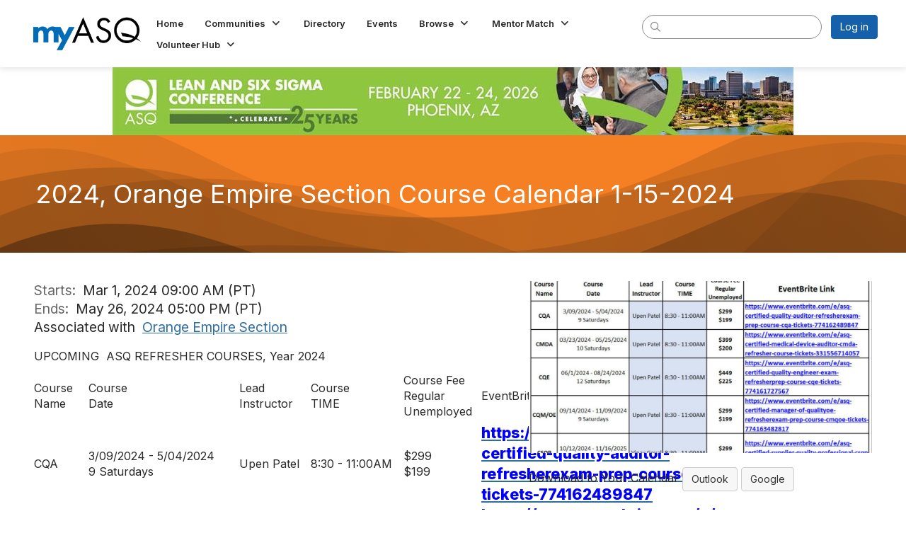

--- FILE ---
content_type: text/html; charset=utf-8
request_url: https://my.asq.org/events/event-description?CalendarEventKey=3c4b6efd-ca09-431e-b455-018d3dce4639&CommunityKey=132863f8-08b7-47cc-9e05-01865c2ee631&Home=%2Fcommunities%2Fphotos%2F285%2F10030
body_size: 43432
content:


<!DOCTYPE html>
<html lang="en">
<head id="Head1"><meta name="viewport" content="width=device-width, initial-scale=1.0" /><meta http-equiv="X-UA-Compatible" content="IE=edge" /><title>
	2024, Orange Empire Section Course Calendar 1-15-2024 - American Society for Quality
</title><meta name='audience' content='ALL' /><meta name='rating' content='General' /><meta name='distribution' content='Global, Worldwide' /><meta name='copyright' content='Higher Logic, LLC' /><meta name='content-language' content='EN' /><meta name='referrer' content='strict-origin-when-cross-origin' /><link rel='SHORTCUT ICON' href='https://higherlogicdownload.s3.amazonaws.com/ASQ/3acb8ea3-5c7d-49de-aa40-ca01f745346f/UploadedImages/favicon-32x32.png' type='image/png' /><link type='text/css' rel='stylesheet' href='https://fonts.googleapis.com/css2?family=Inter:wght@300;400;600;800'/><link type="text/css" rel="stylesheet" href="https://d3uf7shreuzboy.cloudfront.net/WebRoot/stable/Ribbit/Ribbit~main.bundle.cbfe228b1389146d2b13.hash.css"/><link href='https://d2x5ku95bkycr3.cloudfront.net/HigherLogic/Font-Awesome/6.4.2-pro/css/all.min.css' type='text/css' rel='stylesheet' /><link rel="stylesheet" href="https://cdnjs.cloudflare.com/ajax/libs/prism/1.24.1/themes/prism.min.css" integrity="sha512-tN7Ec6zAFaVSG3TpNAKtk4DOHNpSwKHxxrsiw4GHKESGPs5njn/0sMCUMl2svV4wo4BK/rCP7juYz+zx+l6oeQ==" crossorigin="anonymous" referrerpolicy="no-referrer" /><link href='https://d2x5ku95bkycr3.cloudfront.net/HigherLogic/bootstrap/3.4.1/css/bootstrap.min.css' rel='stylesheet' /><link type='text/css' rel='stylesheet' href='https://d3uf7shreuzboy.cloudfront.net/WebRoot/stable/Desktop/Bundles/Desktop_bundle.min.339fbc5a533c58b3fed8d31bf771f1b7fc5ebc6d.hash.css'/><link href='https://d2x5ku95bkycr3.cloudfront.net/HigherLogic/jquery/jquery-ui-1.13.3.min.css' type='text/css' rel='stylesheet' /><link href='https://d132x6oi8ychic.cloudfront.net/higherlogic/microsite/generatecss/b5719b92-e2e0-4625-a4ac-f164e70d1304/3c4ca95d-522d-405c-b627-7a7619c77b3b/639009775739730000/34' type='text/css' rel='stylesheet' /><link type='text/css' rel='stylesheet' href='https://use.typekit.net/rgx0nad.css' /><link type='text/css' rel='stylesheet' href='https://cdn.jsdelivr.net/jquery.slick/1.6.0/slick.css' /><link type='text/css' rel='stylesheet' href='https://cdn.jsdelivr.net/jquery.slick/1.6.0/slick-theme.css' /><script type='text/javascript' src='https://d2x5ku95bkycr3.cloudfront.net/HigherLogic/JavaScript/promise-fetch-polyfill.js'></script><script type='text/javascript' src='https://d2x5ku95bkycr3.cloudfront.net/HigherLogic/JavaScript/systemjs/3.1.6/system.min.js'></script><script type='systemjs-importmap' src='/HigherLogic/JavaScript/importmapping-cdn.json?639014754429256253'></script><script type='text/javascript' src='https://d2x5ku95bkycr3.cloudfront.net/HigherLogic/jquery/jquery-3.7.1.min.js'></script><script src='https://d2x5ku95bkycr3.cloudfront.net/HigherLogic/jquery/jquery-migrate-3.5.2.min.js'></script><script type='text/javascript' src='https://d2x5ku95bkycr3.cloudfront.net/HigherLogic/jquery/jquery-ui-1.13.3.min.js'></script>
                <script>
                    window.i18nConfig = {
                        initialLanguage: 'en',
                        i18nPaths: {"en":"https://d3uf7shreuzboy.cloudfront.net/WebRoot/stable/i18n/en.d711bacb.json","fr":"https://d3uf7shreuzboy.cloudfront.net/WebRoot/stable/i18n/fr.c24098db.json","es":"https://d3uf7shreuzboy.cloudfront.net/WebRoot/stable/i18n/es.5f80097a.json"}
                    };
                </script><script src='https://d3uf7shreuzboy.cloudfront.net/WebRoot/stable/i18n/index.1eeafcd0.js'></script><script src='https://d2x5ku95bkycr3.cloudfront.net/HigherLogic/bootstrap/3.4.1/js/bootstrap.min.js'></script><script src='https://d3uf7shreuzboy.cloudfront.net/WebRoot/stable/Ribbit/Ribbit~main.bundle.d123a1134e3a0801db9f.hash.js'></script><script type='text/javascript'>var higherlogic_crestApi_origin = 'https://api.connectedcommunity.org'</script><script type='text/javascript' src='/HigherLogic/CORS/easyXDM/easyXDM.Min.js'></script><script src="https://cdnjs.cloudflare.com/ajax/libs/prism/1.24.1/prism.min.js" integrity="sha512-axJX7DJduStuBB8ePC8ryGzacZPr3rdLaIDZitiEgWWk2gsXxEFlm4UW0iNzj2h3wp5mOylgHAzBzM4nRSvTZA==" crossorigin="anonymous" referrerpolicy="no-referrer"></script><script src="https://cdnjs.cloudflare.com/ajax/libs/prism/1.24.1/plugins/autoloader/prism-autoloader.min.js" integrity="sha512-xCfKr8zIONbip3Q1XG/u5x40hoJ0/DtP1bxyMEi0GWzUFoUffE+Dfw1Br8j55RRt9qG7bGKsh+4tSb1CvFHPSA==" crossorigin="anonymous" referrerpolicy="no-referrer"></script><script type='text/javascript' src='https://d3uf7shreuzboy.cloudfront.net/WebRoot/stable/Desktop/Bundles/Desktop_bundle.min.cc67a3f1a6c881161859b41d749684fa5dcde15d.hash.js'></script><script type='text/javascript' src='https://use.fortawesome.com/b716669c.js'></script><script type='text/javascript' src='https://cdn.jsdelivr.net/jquery.slick/1.6.0/slick.min.js'></script><meta property="og:title" content="2024, Orange Empire Section Course Calendar 1-15-2024" /><meta property="og:description" content="               
 
 
 UPCOMING    ASQ REFRESHER COURSES, Year 2024 
 
 
 Course Name 
 Course Date 
 " /><meta property="og:url" content="https://my.asq.org/events/event-description?CalendarEventKey=3c4b6efd-ca09-431e-b455-018d3dce4639&amp;CommunityKey=132863f8-08b7-47cc-9e05-01865c2ee631&amp;Home=%2fevents%2fevent-description" /><meta property="og:image" content="https://higherlogicdownload.s3.amazonaws.com/ASQ/FeaturedImages/ac2770df-be34-412b-b357-4377e569c533-L.Jpeg" /><meta property="og:type" content="article" /><meta property="og:site_name" content="American Society for Quality" /><meta property="fb:app_id" content="856864657660833" /><script>window.CDN_PATH = 'https://d3uf7shreuzboy.cloudfront.net'</script><script>var filestackUrl = 'https://static.filestackapi.com/filestack-js/3.28.0/filestack.min.js'; var filestackUrlIE11 = 'https://d2x5ku95bkycr3.cloudfront.net/HigherLogic/JavaScript/filestack.ie11.min.js';</script></head>
<body class="bodyBackground ribbit emeventdescription interior  ">
	
	
    
    

	
	

	<div id="MembershipWebsiteAlertContainer" class="row">
	
		<span id="MembershipExpirationReminder_77030f281db3466e896a2acccbc98a8d"></span>

<script>
    (function () {
        var renderBBL = function () {
            window.renderReactDynamic(['WebsiteAlert', 'MembershipExpirationReminder_77030f281db3466e896a2acccbc98a8d', {
                alertClass: '',
                linkText: '',
                linkUrl: '',
                text: '',
                isInAuxMenu: 'True',
                showLink: false,
                visible: false
            }]);
        };

        if (window.renderReactDynamic) {
            renderBBL();
        } else {
            window.addEventListener('DOMContentLoaded', renderBBL);
        }
    })()
</script>

    
</div>

	<div id="MPOuterMost" class="container  full ">
		<form method="post" action="./event-description?CalendarEventKey=3c4b6efd-ca09-431e-b455-018d3dce4639&amp;CommunityKey=132863f8-08b7-47cc-9e05-01865c2ee631&amp;Home=%2fcommunities%2fphotos%2f285%2f10030" onsubmit="javascript:return WebForm_OnSubmit();" id="MasterPageForm" class="form">
<div class="aspNetHidden">
<input type="hidden" name="ScriptManager1_TSM" id="ScriptManager1_TSM" value="" />
<input type="hidden" name="StyleSheetManager1_TSSM" id="StyleSheetManager1_TSSM" value="" />
<input type="hidden" name="__EVENTTARGET" id="__EVENTTARGET" value="" />
<input type="hidden" name="__EVENTARGUMENT" id="__EVENTARGUMENT" value="" />
<input type="hidden" name="__VIEWSTATE" id="__VIEWSTATE" value="CfDJ8JEeYMBcyppAjyU+qyW/thR/meLFSEbntMqvUh51Aw9aUkxpKwO7itQuInEnWs1OkZOyAISGuXuItj+S8narM91k9DjTJ6An3R+Vl0oK7YWdS7a6jasPhTYiSAfDi6j1MOc4qOSXgktnNzY3muKS/M7iNM5/aNGwWnsCm2mjq/AuYsySD03lsbtKKMZYoeQHgut3vko3b9pv8FLS9WOT1MYOO4Ru446PCmIClMymPVXn3wSBJjEbZQj3nBmrNV7rv6qC/FbB5Yj4aK7x4v0liSGCR1x0iYN/3hqbi4krarUiw0TUDJpCXWJOw8XHvbzaZcBp0rpTM2n4lVDUaeXEvqDCc7f9Q4s8d3McjvPjzkd3plgoAr1qLvzhtgOb9sOjtI5ARS2LNs3Vj98jCI7OEUKyvWbyWEZ1vfFX7Cb/[base64]/q/zGBYUF8TY3rt6XCA0dGZH/UT+7z2DsA3CDFSSNdxLaRcMj8qQoVfOFDEb+MEempwFh3E5WWsITQ9V7k25Cd5DaHjgGNPywrBkr1GLPueaviN5wmJ1INDh8WYQDHyEeGeDx0+UEwNaFB5QREFD8taQUFG3XXJbzj/0eZ0Mf37d7GaIwwnT5DskfKslyIaPyuFPU7dQ8vaGXaffnVDBfPWeItnjKiaGIhC9c5NB05i0yH6s6ODcP08xpg6JfNtYBvx5JsMXO/F9UXscqOIh15+Q7pO50XZP+6TL3iuTNuqJe7NRgi+Wo74xkogODiTWK1UxdLef3gWavtYHBKKKITi2NEK2mK3kh0XugG+dzigrGwdk0mIg4W0kB3fcqwMbjIMWiVtyUr3bbfLqMtbdXPjZMML/vJgkVnM9UbIejEKx2HlME+RCBil0Zcoy3FukALKXJtPGtAMHeo/M0Fx3+S6cjGPpYWAJzDcc3g3llbvb/dK0mUo9Ufw1wyczYDXAbMX1apUdhy88gsoDT6ApKDC6JWTv9hJMosfrLXDJUQU9Y4Khtw5trlUvEOxLIPeCzlKmMHpDy/[base64]/7Jy1SuuYUZUqkOqGnm8EKpqphS3OeqEbBzd1LbaYUoUyRxYls0jg31VNOaLoX/4ixIsic777ybFBbvg2wRFlnHGePadDsinvnA+U9Jc33e05sia1S4Yj/HDrdFBVG33bFyHI1OD03mBaszgkuTmNfzET2yWfRVTFPg0sLFAeh1qAuNF8NnDFf1TAUHiUFJUsrZw6vHZypUTznwBMl9Y1b3wXkvomyy/ENZ1aSH0bI0aeeIiJn6iFJjyQxNHr0cCFZbvOzGIHskJQXaCHOHPGbVAF9RPew/YbbYNudO/6LGijebKmhnR8KugUPaaBWzRlczMRqQHkwWtY6AvSwuQxhXDJQxo4mTSpNpHekmmwcJPCKMlzCIFhOLEtHH1tSIuwyNRt0DJ07p8OGKNdtnjcAHtxElkZdVk5CaZ7PD/DhRQfGqpp/nhlbgVrUdmZGA0i2qo1X1RM3ikokKWT9lFTKrzrVc53Dt7lwy0hBLQYUjeqlQXvn7jCXBGd6YW/p9fGT7KzTLZpp08/t8gFKUUqACseSAPttaMqX0UNIZa7H+tToMzvz2MKWvQn+daGBAAOMU3OjYCPp5YKlR/S1T4bk3XecT/drwlWMp3m3Aix3pFIrFgCyhJfv46VYfHFueB5bw5Mzn3n09ULBeGjwEWQL6eaM5roDw+xM7O62vsmabmxW8hK1BVYw0fRjrBwBMjz1Wgq1av8WcqjkHh1mwjAlZGs0DIqxAxOom7j0NfdQuytmNGolpNYIcS3rWV9XURaYIYYt7vX4x/KbiWrD+9t0TQhMUAjV1yL2RaeQCt+LiJnLnwkyADovDkWkf+rtw9ora0WgNlPMGg9vU+sutA3fdMHhhcrTrMgdHPfJVqkdb8pFVMew85/bVNxlGm3j7/uZ69Bv/TIwnSENPMn6zb+X3md4OtyWlNQk0uy8u6EVJA+kaHWLtP9DqO22aY581lG7LgoD3rOGjR/qpVQUyF73lkjIsbqHJkpC3jVNK3MzzNAF9kf1B4h0EbeXBbkuHQRMaV3zdzPWgYsBcGeXDmxspzzfSKjQfD1/jdLyasuxsmu9mtu1u/WoJeQWYsXTwZZ1Vdp0bPZEXQG8ufkKsoB2DktUPxm7KlUnP15WRtV793RO1mvkBLuzvGgXy/h6O4Pf1SZ9n+RRxpw6VynOHvtu/JsqA2SLyUvItGcQneUalYaz9uZuawHf8gcEplRkM8IArPG6c4gFPmhvJ+2iQqW/agKFUlRtFWLaz5nbJaKaNeyKr2eOijnz45zKIyrZOhg56gQ/VXtxlqaP2ZiuXQVb9WAwjDBJbyShH/lnvKalxOXbGDq+tHnT7/i98aDM8a2P9hGNy/cw04BoCrtUTI4atvTy6mxoqFFqL0O+SRTezvjtl21/q7s0v7iigQ1jA8uH49rE72MjNpmbxVzFv8FoAyPHw8vWOX4Rdrg2R2iOpsP5rVxMKl3zy97YRjBbfpkLShl3t+j+6aiwEQB5bDBA/DUhAS0Oke6de3ZlteNQFB248F5krU0tiZzkXFQL6szrfMh3tO9hPBQyTpfdB01Gd/CTioO0Iz4ktgoRssn03ORzh9By8T9z+tyvHvO5Hm6kmTYcDy9416stV7313bJQxB88JUELJf3jwGNaovZmDzX+o34+DZQWFcenjNl32EaWQ4yumMIuFMujQEU2MINmWnqh+kaI5mjk2530Et/QRKL/1IVf254kP3JlZabS4/6eV2pQ4Gl35tGAqlyt+SbGzuqNubpXju9zR3Ek5sor7NkzsmboD++XhjVlbuVkQaF/KO0U7G90fM3WV/DnAjAWdhOw24g/SjcxdsmYMzp3+ijfkCWXszyzksqedQETwSna5JP7lLWFeCHaC4gcco6xYnByI+Pe0fA7gxYG6fAqpsdacZyHkKVaku4VDgfIyKPFufgrRg+cuGa0gjb98taLK6RbU73Rl5Zs71u/S+brXjQj1kEf3C10zVwkp2CVu0rSvv3nQNzwOExnypIE0eyWmFlEs2CWv8sJH01R5yJH/R8l8v/+k5Eyc3NZDFivRzS7JK/CTbNf+jC4SiP0FGrw4wFSzLtwxMUIdRktOjbUpLzAjodFFb2u7AXDaxZYPn6gYp0zJI+fo93RKPoIu+8My+MKyc4nH30FdjSvZywc2nTV7AfVlPVnWZkXsdxtiFPS5FkROj/oLXungFy/K3m0CEWwb75FMYVmJlQQLe030tVGuvObEHubgUQY/1pstR60lNVxowCo8/RJfPlExM2Q9GfZi8Z+GmKrEOL+A6EvdwhFL2XaKKilqNVPnghuM9e//LMqxMtXVLT/tTRz08QRkQ1gbs+OHrs9h9J2Ck1S+IaQ/qjjK+3RLtPU4WiKvAw7Sl0YZf7W6KwBunHiGiNrrga1/PkDDvH5iO7bHKKXwjl8kUmYhgEBcV5YFmc+0qXkN6T4l3Ph9mokwB2bM/z3YOO9zoNLT5VOPsobe0pDkrDDBKkzuyYsrr+coRIK8T78PLr0E05YwUxM8AxDjj0+sqmO8bx+IIxmQ3aPkqCHlUKxoUXIQEB6hSPlwrD8CGyluG9nWhqOq/UHHvtSnbnJiGoRlOJK/8VuhLvnDjY00vg6/Jm5zyViRvMnhVLoewjsZQYcLqp+956olb0xlsMuAdLtADcJJ8qYn2imlnFhlRKGx+4qqRgCy9kea27uXRv3nH/n5ui7cih7vyib7QoT9Y5tF9h6/gNfsbEGctZ/3AJ5nLGBmRcla8dBccc6ylRgj7amHQEEh17CVNsoxqh4g/0XHcCzXAsew0U8a9I/k4acM1zHrZI6rpfB1CLvubdLVCPve4XPWOzkz95EOt4w08UtfDax4lYaD03SoFPwHm4QRnDCx54fEArE/XpvPXNzzNjsJ/VzhQrNxfTiGQOfssoqcHmdGFS/+DEGo3uAaWZ7GHHnObRnf2DvLf+V+iJ41TAC0gkIzGHoy4bOymbw+KY82+1uhkmU3CNXswSzaZ/DQE9EO9Hs5wUfX+vHTX1BPb/3sxeUP0gmegzrWlQu2cu0wKiJFrZ+qXf3WQ5Q06o8UX3KDIpx5vL1b06t7QF36UcNu1NfNynzwAD9ONZi7RBGLp51q3mUwpyCw+MtH2cre3ayjlsW8MMZXvIvMEeEwPMfXM3yiHYxR1/Z5mXeiG46KlZFJ6xzt7dATZDTYCFqWS7iY9JBy+Y+pZaEs34dNgR2+SfEBM8xX7ef2bKv6zCvjD5E42Rw8bspVoKFNgth3rGDMoEwbDqBu6Z7/VHIrL6KfkW60CXSNgeorweOP8IEeGQoYuWUhUm67Xardk2mQTeaLUEKN/Zhn8hMptsmTl6W2wPuYuD/H2OKEwmdrgBEtpm54HxHum3mKoQJLGteGxQngPUz/VsDAcF7FySZLdjR4n0XfVysC25DfGtFlmbF+FhH/OV4KjJAU/aF75EjeWC6YDl9//DDCSWuhDNq6a0lysJ0LDe+ALwgKf2gFVeYv/Ti0Iqcog7UG/VV6icI21djRsDmnn7tpfGk6HKGXB5UQh1/szVTkJjYTNBECrsNCveaSJk2qa7R9pYNwBF80Hgp5O4LNCCOzorOp2CK3wCU/BpQZrPaJOmlkp0t5kS4Xq/8AKnqTnWGrp5Pk+ni3DM80WTraGy8tPNYwNcB+xXSnvfSsD6zMouZKD9DVZLbwsrogmhr5tjfdmJr60FkUFoLy8EDb91MQYCQoxkYWVput7Ug+vUgs64P+1TahurpxMQOTiyY+01NXUbQpS/Wit9zs361BZGmDXPF054rsMU8HULu93/JhBmqZNlCBHmMzeVL3zBnStJfeIrggpGtClBiIaVd2B3vqpSQj2qevmyyt+7UJ6fo9obfBgMhmED9z3N1Ed2Aq1vZuIMvbgrTEo6qrabuRzk4TZXPx//KYFDDKcCwuOIhIY9CxlYDdXxjReqfwsRZ3gtwuGk/BNLQ0JRfDNdBB7VELuf5T29ah2h0gXa3TaS2Ci6RXcTDRm9YAy2mL4V2fEspsOyjEwxZXr2pdGVhArPcKqIjpPl9VR/o5/WPVXu+lER02KrnXW8YUkoRXj3ChC7Gy0C3vB1suU1itBfw0ItkluafqTmPSB5w6aGYpgx1E2JBk5cxjL67ssy8pYLOFSOh6W+lMF/glx2TILA7QKnEnQsqcxqdA6iaNcq9rKCggLxSNo3ykLx+kcBjjw6RKTrfrHZcQ6/6rpov15pPIhcF5Kgl23mk8qPw45/Jyp0NokG+GP4wcmtcYt/DmyYJ4w9Gi3L17/j2bX8Y3t0E7FbtQJZmNoyESwlvwfVwOgEYfZAAIvIQPs4dAPp+CGzvIeEdtHb2kSaKBbXvpJA2NVTeMtOirXvlzYO/[base64]/1NSk9icbWz/BVed+M0PlQzVKeZD7AbjmK1fECDbUIV6NuMJXmfdZP5M+K/G3c5k9UJp4RFNoZ5bBGmWU0/aLaas7xSztGOg7vuIqlIq9TstH736fBvfhHz8/k0PKo8w5y4XQOcljvbKKtHjAHkNfGaggXDJqC79KiQOWQufBZ89ewSKZmKzhjBTt8vG74RmhojF8AimUKYUwL/EEGVWn+xgYlJ9DdOLRCYvpKbAtzwGTr/vJQa08rWOe1G1zGBhKMHoTnXEVZXGmXbcKWNWUnWZ1kpzzRWwe7Iq4o4Z6l7NyKDttwVpd7yuqt55yUsBT/acOsZN+sSiBJhE87bzrhpVsGwxWEY1ljnlmQI3VLWtonsD0+lbHgl1KwnOoJu8y4VS/sJBaNpL2d+K2jAP5xa8DW42MNseVPQvX9swVHavKDZzxDRKPBRMCqJ2ZjWdWl5ATnUgV+b0Zssqg2Ds/8obTPGCl8+eu3HEmjHOEyBAY4oCbBUUYOb6J8wZ2ti3HiMbHSQoOhvJzr6bi7chrQQz61skBJG+ucxFERSqUFpDRriGVtKH7D8HH7IvIEDErYW+1SrgFJcB+QbPny0R+/ueY1qtagKPj7aWPICUgCFJvixamQyUZodcMIBLoR+uGZ032guPgCtJUFJsXIvN40rqKD/lMLfVTor/+kJ/NtmvEd32FGWWFqqUAKp4qxtMz/G2yk13FCPUDD0OmKfT9eczadaTdfXRhqIs0yr2Xwva/iA9WCiSAazrz7sR65bQC9beRMxuysclib1DC8qLhYKxv2uWsnE3Rf0wHnw9m4i5gL4eS1fUR61mogAzRsYPngtlKmVr1yKG1DgPML/PRPL3cfsgnEp24r5aIcjhZ81t1sggwoZ2QTgG/FWUFiAZRkJrF8TUPvRyDEOHySs5i3CtEZH6ashmYmgDAR0Skzfs78m4nt66eajkI5Qxa0rzUhG5cIBnERn3KNeq2y+U0TDDnHOLEHS2y3gXJRGV2Js0LsMY/kOOGBHyddQnPVeId2MwO3nDnh/+XxTz5d22jP4gQlIwxIb0riKuqcQQgDYguKx2yTxgGFN9KEX6EeKx3hDAtoRNJ9+c42BuATECtGUhPDWrB9kNv5kmPThTnJqfwx1q/ycllWixY7JWT5Sia32qkt8K2xEzTK58BhLhUc6KL+m2y+OMMNJrvzfe68sR54XYXy0ctwFys3luYp+z6+9kYG+e5erDPgGpsjjPZ1YiwMr0OSRHntwewSCMX55Pj1tSd8yiTDT+pCktpLTEy/ID2EH/rMPClsRrUCDHFyRldMZZ9TlT/6fOLCexS0PrKsBhy9KiXdZeBTXu+7RbwRrZowDva3gseqzyri/mhVOKJFmbmo1cuR/cuLejeKFfcnnnNbR+jpqCBSdHU/N0BApgzFHQkCr2kz/VkISY4W4rNcYaI7bW5FqCMyfYijVbPeU07qGRPEsWfJ0iWqcRyekIeuoYWmvik1OsJm/c9eqYHidch2mNYBaIoYaXvsLw/vCUIqYcvLc+bpZ/jIZRTaAhML7Kp+YAGzAza5MJ7tDheH7mDX0zvknI84B1yIsgOsweCUJHpUO1MY+NmnqtzGeexriOasARJjejn6q1wmADWIxzRxIcTxXN61ZBLIvihkdxROIu3y8BATfOu7p+ck+aJ7kM3AdVBfkV03ChJiHfU3ULCIddvkl9/7zVSv7Qdf1HKYFhGKSiIXNjzlcoMLMJXxJILD6DfeRqsxHRwkh7cYfgcZ5//4jQ7EvYQT8ZEEVAXGVRLj6q+VF6fhTXH5m3QPgfGtoTvmcFPhdbezRdSq0VQojNVKPUFcQ0O/lctv4urb8C2SshS6JrKo8yuOG5395kcmjZfvMXCUpCdiv7YhL3yqmH49V+aSy+gtntRPEyYPwxmCCPb7amqQ/LLQF7bCLQ/yRetxqFE+KZFGVcT+DwppR3sGLNtNnmyWZ4c8gJmuA49xnI8OCAhXMs90RySgnQpm7whq0mFtIZlgXcl1VN+YIKrjFBTvPfmXM/JwKAEf0rvoJUMMVb2HP8xJuOGrpr2qgiR0wdegfUllNFtsSpiyRzg8eWZyxEE4NyV/Aj2bsULdYXznpAKkHxXpL9KNAR2/YGa9NDWZGrEOekFop/x+cjPK2kLW08SQVrYLC0N6iU/P2e5h4/2ALqnyqsvhRhokVJn/vww5X/oJWY5zMy6zp8pGeMqWJAxC53kWgKDKUTsQD/Xpz9Bl+oXkKMwTTTVe3VsrEp+oBaSKAjQy97LOuvQZsttn9dhJ9+1WjKYJatHoZpzNrMqtoWeDYWJ/kzw0dwzhqrplXuyvpH473iHlCP7sQ8YTfP8OPYcy4sGOAKFzNDtx/dKfFlKNM+rlru4YfKjOig3WYJL2q/[base64]/9ndL+PTzStpPeHYcQfCfgaCc47NFsWLw7rtu4xJP8nTfWAP70r5adxFRO5QKu+1P+6gT3M1TnP0uUAuudeqhGvMA56nXwzuwVgB1Km7L3u+oDkohPMMSzcInPNCED/YGRcSWmb+83gPL74vUoCr0DcFM6g26fgXR1vLDpPX0q5ezazoscVOwf7wr8AQYusK6VAf5WWs/yPXZkRDhUR9gbgQwMgHDipdI9C8UMkRjANfh+4HLgjgzVy0SrCATfMh/5nwKbr1OstYScGqMI1ViIQw5RHG14njiAaDsfDD1cG/KplTxXaSVKD62SeILID8mcKb4hQvLc21ynjG8a9DP3IgQuTh6GK+OhwUR0zN+iBSeUGEdVEz326TupU1J9Jh792XkKN45/CXOmINBMaB2BKBqebz/trt0W4+LpBzI5/guZzX26T579cQDe3ubPOjw3gNUOqXosmKoYOA0WLPKpPzPOMi43dvYREX2lQ9CsRSPzn+ohNNwdNbMq/MgXigHTiGP+2Fuhp15VcXJAqYTg925qmVb4kuckKZW1/SfA7IoO+Tu7NjtWvHYEMY2b7JtFEFgjomo4n8qiCWTsIZiebn9g1I3liVpdfRWH85BA85bs30jG0DIGrEgBXQcyWF+gF+kmxjos+2TL7vfKRftCN2nK+GpDnxaFg5DZdwHF0gwNhmo9Ova0VAT/LRhf5L3j9In9rQbORT1uFwZwpgE7tRdbNabncYkEMIflmRwWEDGSm/WL6bsTFRzXhiB0Q37AT3TtrklgDwrUOvU6ti7ZcXvu484ETkKkYcUwxYlTrycRyMZwoe47As4Ok2SYQvR7YDwxJh5P84avvGyK9F/DWnZt1mssWAUx+FMuqL30ExKS0p0W0gGPYgUQp4/[base64]/ph6RRJu0Q+4qgs88QYAZXCFKYT2uhiFLRtLdWdHBuOh99PKl+SavJSJ+0E1kK9rrmFSje+wnSOCs33QwZIM0LsoUH8aab/e6GpYmt3ZlJ7VqZ2ygMaf6WNkZubTmnAySKHzJF3SDua/BqImbatuBbk7aqli3y4+ju50+ee4DgiNfk+jd7ljtOajXpyt0176oKb8b/vvrzqbDdlnFDAmlixLmpK4GCWlsYdA84yLGwn7HvrogkSLtLrUcRn4A4Ze51/lSRchg+3rVo09hYPD1hE+ZF6ju3VQpP7N8Op7kCnAH9LRoy0rbnNxCpIB5N5hVgmdWhEruW4xbHqQyRyJ4lT6gxXr5Sky15wx4/grq09g+U92EsH7Aa5Y/dMK/1e1qBDBCvwwcIUI6TtWW6GBQYVduvmI7RYiYq1PCRkn92V5hjHUz4Q/ZR5g3Hs+KjKYx7E/mvMCGoIu+d7AyESwF87L9Qq3ilv4eeeoqirFUUiFggodT4hVOhPzJG7eXyybakOrkW/c2P1MBb7t2mqgCyl0Vo0qnHiufQJj8ObBaAYdbs0jRw239rixT/JtA4dp3jlIa3XvHu+T1UN84Hkl12cr0QGo/N7YEI1RIXYfHwcMsm15msD173Pf1ekCOiObv2mt9gqSQ8ZbvRRNSpmlPeOAP/okNAnhOvvllNxNheTCFnK3h3lPnFAmw04+hbBczlY9d7cOVar7lWNJBVqPdt2P5+QkHiY2x2E7fXHomnsVf+DX/0IlqloC+RyxVdadmnvWEEVgGqKmyp5uwC7N0fvzyHXyuOkAaN6g6Zkq1DJIOIY2iohgW8RvTXS/CIu3gH2+PuqpVp3BzeRMxTiEL/pgUnQfRTrwez1eDe2E8XjwTo74CiNGA5EDmiyXe82ceigkkmUrGf690d06qsh5kRtvQHviBqnP3k5oLgb61uk3MRZ/6TokruNLmMnurxakS0eDLkCnqtXUjatVeJFxZFymVbdNlc1vJ4RQcxQON7rBbjohxkDkKt9brJg7Ebjwz7heP9Z8tVcy6VA5I6w32rP4Zl+/hs4SN+F+C4qSdAIonS3Zy5Vn7Gtsmr9VKKxt6gZzAw5VGe17TF+f9NYj4nLPrLVEoEMxO0VJT/xfcOjfdGVXZKLBViAyR0s9zlu/U35LlW4YvFRTjRloHmLXQ/OeUggZo6JqYw2bPWX2K1gN0tCcB4YBqbx89WxDzw7W0rw0VwhTGyqUsvw4N1yLtglE2NhFi8rsefS3LPowWJRU4IVwEBx959UT3SA6nTPIN8rjXw8gvMeM1Nj+1mVgMTUwwMmYFeTf9Z81AmGEN5s9AqThhszzmffZlm8WJO/K2kIvIoR2UOYzq/jxI/[base64]/C6UN62S00iJN+0aW323A2vzEtyh/gyC3VkY+EZBUTSK9j6wIg37E7xzJBxgvYP8kJlsKwepZYWPEZzFVtT/vKRGQGz2PYZTQ5Pm48pYNBgVrs3i8H7IbkO4U7wNvT0wKF5y3WWWqgodu5WBOL6hA11s77qwsgiwD2dP3ArLhpIcEe/u6UTj59ba8KbvuK+cwvRW0S5qC8e8EJNdx+2glZE6TI5GT0HGC0K3IDjtTeqH56uKYBFUu/EV55K39qvDZliEk2W48lofXholiN0ncUBI5VkDtE+FOAAeyx45KNsuVPw5PvcKkLU6e4LOhZoZO3yHa00Bz/NLUHGj8PdDbzw4LyLwAvEXRZ/QcjYq4r97vvnUWupvM4PuPeWVIgSF0VtgdGRnV/10SmkzyoxwQWdZlaMfvqYJSAve+yGh2CY5coUk74X5qlHKuH5UXlbadSU5lQGoE+3ay+iV2xM17LnbbpjYsX4evkP31BE3/y12rZNnXE+PJ2P4hF+O0mnIahIMByrIYu9S9KXiFp7pSXoxS1zuRpwoFnh92HSvA8kINNP9YcMU5U0HIV4GXqlTW6OOzZfwv1Ek+e2CIxIGvxuM1z2Tk/hVOrq6m+FetQazw1pBhOoB8F+yRLlvJoU+1kOtXqpSHUtk0iIPFQNrK8KD1eBjuBwnBEbA7H7+sso0oVN/vNEcvd/WB1s//ApIZaBFrYnPlL5dBMzR5IxLJ9Kl57K6vN5DFDub/cSXFRgnYA2rEiT+gGCEl1sq7iOdzRNfxnDU0uHie9nZ9ncqa5NSz6XGGs6m/CrWh5GiRQOY/nIRiO89x2chEFSqo1JfL6vXeebp1i2PpwrEV3OA+KM8ZInZcOsa9AfhF1kXWEWK64O4wxOWmlmQEnb6x8UG3NLfeJZN4tG6I2W3+EOQbLWWxTuWvPOVujymvr/sX6PCwM+GbZ0XlWhtrBRt59AHpFXV2UTllMfplHecxoTYYDFqdyA/NVRLYXj/tEXoKniEH72w+1gUp6wpsHlpdU8TRVt9fwGtd+WEC6R3XP/Fl82/zXUVvEbjCT5Cq1hu9Oy98LUotwFWGVxiE3hgB48b1zVzQyzK3ZHWu43HAD7KlNEyLPLEkFxhtCYhAiJ9dMmuzVKTGcJYthvDwfR+mtCn4tQ730puLthFV/HWYHMVQSkpLdCM3qYM1Da73eTnim+q1vxIXh8/qIGT7gecTEV5Rykamdw+UsXjPTtyg4JZqHZ10anMlO6Na2TCvT5WIbUUv9lyOxf8um2AioAgpjlvXd7br8IN4bTS0f5Bcvx/+/UtsLShh/19iLSoDbuLE7riAU7HKnjzalJYp3Wb2rWw9DichJuxws9/9Lbf4UAh/bCuDoSbpHpFG213HLykOTNofLh944tBPwY02Jeg/dOqaeJerLeNFagr8kWYoMraBBTyAyG8rva60ZGvMtDagY8HpRm3j4f494vi7Tl87MRbrijsvfYFO1wHciXnU+9Wbdt3mjo0lv/Z7Db+CKhGiKBp+6Ky4ubAcJbZL03b2BVZmOGont1VaUHUWQyz8Ot8HBp0KxIjMka0yFuMu6MWXDcyyZJFYK8ZoqElAeGxcgdE474L/d771kPHo9ZfdYjvUePL8XwKhwWPnqmwQNsYIk79XYsuxei650KRO7AL3GzyiNY3uEmp2I3GjFvcNJClGkj55UP5SdeXin4nOn30qfdyMT0UmQBhXe7o17k+JlrH7vwgYWw42+es6C7+qL/Fh0+yCCHdlyTH435gyYtQdWWADe80UcEyA4owGwwOqj4ng9V4Lhplb+5XcelCJ5GV4uH7EOhRjZ2rq4jeET2rvFarQuDT8WI2VS99DOVvLiizP2mCVbqCS6i34iRJdXT6VSVFAcANpfry34H5J3UwqZ/+m7XZtRNkk0a3waSA6tZfst13PoMSqmxaaSfroIl1MhtXxAg3CrW+OVPfalT+74qE6EvFVmWVi9npnolO2Tw2rig+Ujzznx98JJqyx6zsIcSCp4YI8Hy0v+KnVwVM7Cr6ZTpXyQdzWfYL0HGNSb/GCe+KK7IfoNRL1HLZjAz6MSAHhMGu+Nr6IisdVpe1Krjb1fG/ew+Zc20bAzLKwsEx4wjoNgwwBePRAoK7xNI1E65YngR9RFrmXWoBEyg4PLz3Tr8vncH0Y5r2zdghJn3FX5G7qVmpJdYpATJNXrKhLfv85cJSpMElpcbt94gZYq7P/C+/uZi3FapibOk3YsdwHNPhKk0z/wpeC+FVpoJJrCJOfJiHUPMOMRSm+3gbV0u4prjifXdL/nlB1f6cU6V6LfIhESwL1ORIIGxXQdIR/ZRE4zvwT0hTXv1VgJ5JnNSSymsDhK540kgSdIRYgSQmahIwAtszu+6KskT7LjTGxI4heSq8Y6VNXprIII1tgYcfSG5jrpUlp/N6zP6RsXRr0NqvaVX6mTCqq6hXB3EAqpB6BofDKD9M0jsveWLC11i/suYFpssFM87MX/5uKWhAWE/MopJObAF1CxCX5sedFOvyp6flqo21xA9LZWnTf4aVkRyngLxBWJ1WidpJs+JWZHquaPfx1UPdV410arhG4tgZZYV46cJIoKSbGMUWga3cC4WjdmKfBYAzMHp7ybWOeJSiWYLnq4YsYm6/GVhhhT79FEZAnWcdS08upJUh2/bfwdabaSS/aeRD1VqDzYcxjThZe4EvWcG6pJyxL8mt+GAp6Xh9ucBiLmZbE+hMg4kWWVeVPkbb30mIp1AeZTfluD6hq55E6Vy8d65RnQQ69TOzo5kf8HTBb2nSeBiVl7ZAjAjEvIqLrmZSrmZS+YsNq+ug+ivP3mB3CKIEQCNtbs1wTJiCJpi1Z5yES6rU5OnPEnHBN/tLttxmNS3JI0OEHupTpCfaPEpuPtNyhaBaOpE2+RIkDWPYJaNo4HcvMrLDkV0GxXANep8eZFxvIwXdg07/u4qafILqZToP6spTBIowZRfnzzDnya0+WMP1X3BvnhEtafABw8hbvzfZcZoaoFoTa4Nwq+hkpOhIBDOn4F279486KxuNyAKAh1/7LQaE1DS9fukM1/[base64]/0qJpu2jp4iMgbElEJ7otTyLxWf6fNNR0dbUD3oFxNQx/MDfhjWMx8LWeZuakN2CoSvW2BAJuiIh1zaGxgZa3L/4n8FbYkG107puJiXDImW/29UlptPsRWKgniBMblgqQJl9iKcQfSHOw4y6C5WxFvejdTREgphNwHjN3L/ZLqevOfE/rifI7qC9szzLusk5JqnSI8UfPDFHm2L8DWIkQI/9nQFeyjiNsn2kSvfyFPBvvGMfwhV6mjSp19QhxLWRW4fkAoKUl4i57kmemraF45gJE9w7AiP8b2i0xe+4GxpzlgE0+lS6zZ9iLAnSWtYAVFPTJxx/IxSgf4GctCMUK+f61MORXT8a2qZZQxMYujkhFkbDkcGPdAF/vqytlK5NlakRFcwoBrDgvpEemhTLKWlBuuAlexH7+T1EBSs1uBWfRstSNmD+29Gv8W80tpIkGMZsOVcUzedmopxdndHtFAyLEEmjtoEOC3/XTIvRws3ulgGiFQVqLyFjbFYu2nhJpPiCRHwnQ2H/mNS4e+F0duPPHeVMdZAt4pvDblDMgp/9ZEql3r1VuMmFWvXJE6KIDmpOpus2JjfquyzEiGtCQiupCy4XFfl3cNH6yOvE2mLIrmRMbkQDi80hg+4QsTivL6YH8lU+O9Zl2S2jWDhKpA2fDl70kjS/sTo1weZ8PiZnv4sTWzOxr+e/UGVmBDuWJcVCo1KKh0HEHHlPq05+ocVhfYYZjcA0/uxeqs58VCKs6AZ0SOPhWP8CsC25wjUklvQNxnRHGrnzw++I6WS426Ll2ran4B9Vis7wJOjD+LRMlQz1AnOSH8GalmDdWovnNaqfPbqLYr1qNF8XqGWt+8iJpUnU6am1GR1kPLRI2GprLzHQaMk/zlqed81eSVH0Th5YGYUk+mu6TBEw1gURJvdHpmor8OqUObvEwZkfrtKEDpXQjnMuIh0EXWeXrMzSUyn4IOLC9vwQE6Y/XsyCiimMbaNELDhFyo9eYL/x2wimw0D6bMGJf1HCVGfzO7ns3zX06AWU6KGptnYJKLsXCD5XbwHkNlYRXH8maOkyZE95z/SaKS54nyl4Z/+oWxaQqTvWvKCioL7bpTfz+hEkt6ixd503D78D4iJ6BydK6xtSB4g+3nltpvzxZv2Hf8/63AsboOse0gGMjT0OS3ondU2oL9yE1/sNXnht0h2fcl7veNE4SgJgIj7Sx+zcffrhvnJo295545Wc06uNfy5dDtucAVuQcePOg3k/Nxo8cme6xmRKRnAn8EjPKnakllZsQVtCLSzjGEbbzQO/1yYtqQ7jUAEOR5aw07f4qKcZTP+dq8i93olEbFg4/Oizaivs1fakvIRRBQ21cPq5F65JT5WQYLvkWzK9+RS72hdiOHqhkiIHaLq7i7lOcek5hWwgGjw3Gvbmz4l1+EKFqAkx/iSF5ZG4XP0yKxzE7RywMd9Ona9NAUP3rkQdKcic39MIu9jkbn/67MClu9cJblCWIU8nbFt/QwtExj2t7lOcCpNH1mKFB/H8Oup58b5PW8Kllqt5VMpYiNctAhqIlESq6fV0YDyRAbSntGYQBTJ3n+DZkJDtUFGosagW/IIIklW5Fuy+NqkW19DMIlK5mzeTSmdsxXVzJD8rDIfdBoMS0CDen3VfeHfUMmWoRlbwm2+yA9N6ij0tq3aoSO+3pMr9lBgvzOAT99FZWR/c5YR6yEpJNAQ4uoTyHO+D12P3dD59kX3Vy8ps5e6KM3KnJFiUTJvXoBYo8s/[base64]/qbsw3f+95eWyl1mfbaMgxeikge9R6qTjq4PJNDkGZBcaZkpIX1CtvKIfAJnYvUYJkl/9xQGpSKSnWHE7fz/bXrcVp7zqW8Iw7rCORalzHJqWUeCLRZNEynTYKSuTEzEySLTBc258lzT3AgOcmsVe8rnUsKC/9OKGuD1PbRvkeilBKVpcGRhz65JQ+Wol4tDBxL/XplrvKCKNvTKLnZKEEH+jGinmf3Q+ARyzZ8JFh1h1Rja8T+UzLtPXPKkjI7cS7+Yt90VtYS2B5LEz0xQqrn3Q7gz9kz5fXHnVhDXStbs0I0TmG3ntRy/0j3/VLzN1CLGl0Zui4PkOpczSH+RhjU1lAwUFqgvZd4C9y/PUyeEGaDIxHJBMNRuPPCUu2P5Pyaw7Genvjuh138Bhl0A8r6GRajF+eZSbXLuGA+FqrhRcvMUjyNbnrfpGB599pR+wae7oXJdjrtyQUE89ZPszbEB0ckTI4l1tLJB92bKjvXjla8816cuu/Pu5QQQSCvpnxLtg4xh9g6GCwGe3RkU2XM1BPPdS1Gir3XQMG9/qPKfZKP5yDSfh65tCeZkuNtT/XIZ8dvOzVIe2FAddw0irks1pufjho94j3EtFg7ODDalcm7qPOgYhWr/tMT5apc4Q//UYYgDrMkgeFLjW/xCEDr/j1Nq50ZRTYWdOy7T9tBN+9TG8Nrs2U8Whk+Zm7dJD2JSMqyUd8sf3mCW4Kw2Tcl0v95w964xFWIOj1iUXLkuOkgOofvNSEBedPJtRzpvkMzO7kf//VyFMSknW7vOwC0/B1J9DV6L6/MOBMCW2l+LxsHZf5qTNbvN5eZ6o+zgSA/681gixO8166McPXZj8C5mz2ZCCE2G22x/yFEI3Cg4M2mDz/[base64]/x/NOQ/M2jbze60/3JL9WznnROwx6mSPW+TnsEfLCrEZ/[base64]/JLaQqvobDSPQ0dZ9JzxQyB+Z20ITHsNtQSDhrjaSdErI1nvsq9F+vyUCZe/Pzd3iamnJMnotMdPCBELFVExIP2rLDFJVHBqi77eSEwB7pVAc4xnIZKE6pB6Uj/mFHsJ4UKxIdBMxtf9mtyHpBm2VqzSM8B9DzboVXg7W2AUIh1l8lqaocWoimQtUDBsGYLIE8T/gIvWXuJSekmwBrLrp6Nj9SPyZZooqVNiNa61SBmpy1Ejn3V54BQdoGdE+4THLWKSO65EAOiIQ2HCmm00V+PzuBX6WVH8VzNoiHCdrZrYiJsuetMWL9AXNhEKCiwhl9nkMKSUKMKLkum6ULJfL74gmd6+bHkp8ZLuThmFAcxFmOPUMgQ+weLsfEWAFQUjcOu/MJznNdSQMNe711wOqM1dnNtt1gE/eCtLYE/SzREPE4CCQVq6aLM8s9xdHFUgtq6n5DRwxR7beqF2bum0LSCrdadYNoeMji59oY84KN7S15SyNvkdv/4ahXX4iIfoGyTq08rr4lhaZdASrKOZ4Kpd/1M+1i44cfEPZGBfadVubs2ZwQ2pE2nMfIfEKtPL4TT5WQz1hgYEJJugidop/CEjtY6a/VFQnaoA5nIxkTs2RgO6oXqCMuHsSotLC488cSOjOiIZ6SbtLIwbk29zdM6EP8x1TA8Wng87q3R8BMXFhVGAuPp+QXJsIqsrj7DYoAMlLsyyFpg2LoRPTPpoPvu3PqNlsGekgn4lAS4mVyCD2snZjPaN8+hAooPfMis1bOVZJkkwjSIUde/PugtK18N9jrMp71SD0dWVFq5s8XIPb4FzS+LtE+6sqCHA4deXCOmpfyf2FRzop9v7JZleR9z3gNxGcprsUhw2nfpe9subzTutnvrfiVjq1E5+nR9s0SmlBaZRhTMoulZpl5AOyv4qvUYdJ2Et44BkrqFlatMYdooYFSQ9Dhm05eGhHhRBNs4Q3DJ4/5dyx39uuPxeakxK1Ysdd9UT/92N/orMbrLOgjzhqcAG/2yiRSbzCnFv+hwDoAhp1iD/ihnLeJyCCpUxiMxQnQcwcKH8tNldqijy2Jp9i4fKCj8sP5xbXqHlVn685FktnicO+Vi3dzjQ5F/068mCABiPQIf7kXNXkfRF3syv+514e8jlt9oP0d0L5f03Ni3kfyW5SoazCGnHd9P3hdkn552sq3IKrap2dd7fLv+rVYFd2G0BJwAgVyC2NYhpcyNfln0ND8bbzSOA+k9Jbs9XufkER0JH9oERVuOG9WOV0YWHf9YUKjSLxLZw91Q2PhzzW+9SYE19sajYIA5o/2UaCC1a2iaVyl/4arVd8OQInzsote39EvQ06OA2g1TB6AXXGVM6sU06NLxO3wEVAKCWBvTDteUn+7GTtnj1ILAuzXAv0jCdMG+75XtJCtq+i2zEMSO5nWNXSquQPw6WXd/vZXLJK3o2srPcJ7iwSrH02dBtcS41bsUiOxq4UA2TSmVR9ZSp3Hz7oPx/mNZbVTHk3i/ZFOYuitkJ5s3KWQrogm2Xnxrp4DfB9uLQI2cDKHImjHBCw1zPECFT2D9KxSD7Yp9Gb4cbzfzHfxobpNCAy9S8uJ7kg+CmCYYOihkjJUEVo78643Jd/LaxFUdVHhNmCLImrWTWMFAoLJ4YPQqEkuUJ3AV24ZCb5Shk4VldU2uhe4WbJyPoBxOzib41POGqs9hChmup+sEo7jLdAv+Mn6Zroaa4VvRYgPzqntBYZpfw+kqgs1YUEZIv+KDR+HWuijLuT/9Eeg6Ngl++iujv8VLgEpFUR+soyq+Vfvsp3V2QSA6SuX4yjFhUxpE+kujjywI51A/gX1Psa/rJ6wFWCrf3NT3gOiuk1CPQAqmndUqhXFWTF7L5BVgR9dnVcOOwjrD3uN0qcEukJYOGMvaXnlr8ortq6xsUglLXtUGmDZ4Zzrcv7bB3mPYbzbS5B+K7J28TAgXLCGvNSFnk49Ou5ukW5SVinMZGkbQc+WAdB1dfQRwvaGAnCIRqMY4Z8neOn7L4r/hJCLXMaoqzMPYdi2BrbAhxU63NZS3nd0cB+CUs2txyEPfbQcnyxWah5pPCFl4rJJKdi5aaKJGknWFF7bOBS0nNCiZFhjlA5MyRvYate/fyjfBh7s7S84jm5PAzvKjJW1RvwcNNkJ00K9Ws3BixzsCynhrjo1nxJmx7/asoA7sOE4L48JVVqCuqq11/zx3zTR7Q7C78OzIoa+ZyI60Qoa18IlquG8oLZlhTQF1v6RQKUF+kKd0/et4LlHBmPWKo+YMCp7P4CteFxOo8BNaZvho/qGqDHqf9IGiFvR5QffY12aUG7BqGvLWHG6iTNZ+hGdg+4iwpXZQLprOFCMEDuhS3C/oH/pK1ZJ/hXBOZ+dzk8TIms4qzSUfU6Ix01QARIcc50dQIdrCFzxQwFjKIvUp7ljt/7wF/0zx5n+S7gaUcOyzLwRmVBo3YrEJ7Yv9Bi0+TEZrSxLLRjP8hsh6LzPGhlEqZIdbtaU4w2iObR9tG/[base64]/JBmGMhyEKj2ZsmS/AQa/P3J7sg9nm4OXYdRZDmgkjPcOuGaPHb6MY2+gRJ+75d45N6HI9fxy7XbTCe+lEdKV1iUJV1IsfxvTliEv3EBskrKtTI69BfaBGuOsLeWYSrILgE5opGS9c8475BTFsmqSiF1wydA9jOkS8ERwzP8s0pfOm9FjeufmbenETxo9D5+I833XvHCr6HCTyEAyNE/bQTlw1HcdAnAU+wqCZ3SiEoRrkpmHjrmJnKzF3eDEztjFWVzmI9O6zdg9Q6tPY/95WOxYk0wzwk4mAd9Ouzj2ldKg+bQTwlidgRi1jiNioa403FyOL1LgaaJKtThkiACM7qldyvIazM0ueEqIQ4EALKiPBjl5QaqU4JCN6rWPZnYpglEB/Elw5l3tJkeqthnczLVpIHhOZ6AAy8XK3cMWohtfBKFKtwYfMLEzRrx11d0pIUMVq4iiqnnu9oVS6jhzNd3JlMz0SmOkxMuHJYtr8PJqydll3ta3ewMoD9H0Dq4xiLJ1dRsvUwpR+PoVo1xfX1cjhyXkT5UzlW3xhK8ps/bGjCvD9s/[base64]/1P9hwOFWhtb5LvZJ+lRcKvZDoa9bRW/rVcAdqUCh/REuyT9vS3HhmLMo4Gq4T8enUtPwkNs5f01OdF+WBKUwThjSw4VypFxq0dsSHbSiwMhsbyLy7Q/UV25leRfWamWh9C9vwJkVmYw2yhwW6nTSfW3k525NIIPQSswdDHj2gudiolU+nSDFT/udpTjrsc91sJTVXvXSiNX7BdVpVDZXNOkZxDE0BaWuH4tLCPU1MYtqQL9lCH1DBl+AzAtKdacSwleEhXKlq9alcj2AvP7HRc5PEp91X04Wh+2M+3FlAK8qwMASEkyiiXkRQJgDe1b2GfSkqn45RMjLBMl4q6kE4M1JjiG5WcMkTiaWSvx2BoJr9qhiJj3FcjL/N3URXga9axJjpuSKIYvhBBsQiNHbguTz2m9z3ysenZWb1Adx43EV3zUxbygfmH04RRxkP0e8R/T0yKhFdQl2sAuO9fFq17lwYUHKIVS8XVJRWhK6lmVQICwY4MoGsvvOXKT7NRQpu5ejZeLOSCsFy+5vAX/[base64]//e0Xyk2oiROqf1FOiAznS+RUBCRmYhnR7O60wxMW8wdawKZQwr2+H033gGmZANT0CnLIG459maLLRuL3nWINqpOr0ZhF3SatM4y/zE1jXber0wGsMi2cOxCK+rh+R0dMeOtc0tU92yvWSd3Z6rlC29UDxgUqR5csMuiYWd0n6n+9BBoofsbV/NzjlYJzNVUuxnbC3IzwRYYe998d83q5so/+o6b6NoybHAMGHvreSV2XOCtB+Ofx+6A/H3HiQEN6fxKd3sxS2RKuARR/XYAqdyLZ4ERfjpn+QhgobimsbhjI3A7XMeO2PwmqeY4izp5uHr8i3YxT7EUgzWxbT7jAIqXfR0nhee5Moom512WoH/xs8tX1vDSJKbSjtUbR4UcDTKXyTXqr4keL5qdUmD8ITr7VKvWVkywihUCxkx9CnmbyHST++cKkfzIJcf/ZsaX2ljr8khhaTMQ9X+v4gwUifGP49+KbnZqcJsBFvalTlyS1mMkH+gcz8G5UYguKB1+356S0s+s0S8W3IZuGN0WspvxO1Eswfq8p+qejsVhx3/onfQwmCz+EhgsxEaAabyfm8T99LMAXLFQ6S2hdiCPg2LWIeLxRtIOHQyYBHjQcvG0U1tyjSOivB9Af2V0iNc4CU7mWDCm6P2xm1+euX69Zdh0PRp27oXj+OEoRbq9lWcPOBEoO/EnVPW3kjdJGFSBrgilSnrl0cHotMsGwXWj6BsfMqBvbULvCa8CRDnvw+XaB1B43NJqevmp54YYjw4YN1n8xJxriGB2MYcIcfbhwIJC2dGzL99UoY4awrwvT/e8m8TsXomlSBasA3WZLZSOMIANvL5z1REaOxy7oGlTpLlNxscLgXjldlIirihW3lsqmgWQ21NSbhyDNj2sYK0UgG20l/HgEeSDGosN9ro28LukmG+BBfag1VSyJDeW99Zj45QkGpbabZJjRqXyNc962/cuE+YMQC3/249cgAIqX4Um8XTUQYCa+YbLoR4QZEENTunHBWvpoPAsElEtvK+9Z4wGuui2q5TjFCEq/QhIKkV5UhYaXH+SMaLyAh8R/[base64]/vXQd+SjPRbeE2pP2sPBfJGmZzTaxIcSRAnGXvTrvRE6fU5Wh4TJORjjt2Pd1NRVA3mr0bMQpDo0zM/pMIXcuoKh2yerxCfDZal4QtkFwSfjsR2+Wc/xaOElsAnnVpnQHcAYgF4tbSvkn/WfWdBh7REbuCKTh3x4Kdzn9y4k1/4jdbko84ciWvtjj//oWD/DZad8GyVGAJM50xuJCkKxrwCa4GNyUHEL3NE1IQyzqPlnIX/HqbPDAIF/xq4BAm/uAv7exNR/3qLEcOtJOQMLafQxr9lQnM4lnza8kprsxHyF0aNVValrOM1GkHMQ3EQ+u/ngrXns/g3IMG7lFX03P3XPTIBx1jzq7nPAGbcoAYr468hKWskIM5RXlz5ZROpMgud4ivtrkiQBobApp9v6EeaJhKOhsq8pX8KSNB3SQyytdEbeyFLHGjIlD2iiuJHlgb7hNts5krOVcfj76vq+neqVwPS5gDmQ07+uu9f5865499J7LsuMFyq4T7iZ7T/uiO/sfs99O41tVmu+RR7OfcgHNBlCbgkGNNo4c625p/ZmeP+uOqcreunG+yNycMIVGPEu3y0ADVgFC3puXkau0jN2T8wM0OX7Bk5TwSipAaOCXcwPDz7/fMBD0hR72O+tSpmWgcH/uNRQfS0ntClML5YAXfsvXRPNaPhFmKhEmKtTBVWGbVeKT1+f6CHATq7mPmzW79wC2qqF5hxgFuZ6IaldQ5iFoBvhOIl2WgBnNzecSkSzZUyS4Q4YM5XmRkIShfmTf2dbV56VyCmloC7cMr8f1RDRmtRvTm2PaOLjFgvUSM2+5bZ/9btpxLj20sVelxu1ZaH7wXWxggkVYUBOK057MPA3C5GVIxg1+VJTIMsbnIIugX4a9vJnMu0Gi6Id0u5/kFYbTZ8SpDkOfsGtuH/23LXkTkB/kGMDzvKSMhDcVvo79TfQaFnq1gKmxJpMswSsnAKXCi+PvBrtIZQTcVLRhPRIeIAwTRD8Ud90q8gL4FCawlnUT0AC9cAWXf48CA7k0rB4fYvwUcAua2CzRKfIS/XF8ywclGeNonKVq3jgXMJIQ9RxUsH9wI63BnkSNB3Z98QhmMxJCPNi0v4/Y+IX0NzqvR9dj9Zw2VGNDB3+hJevQCHQcUntxSQgBPQvuihV2n0/B/rnpoH4vPFAxpkPglh+MEhVJHTllwSaZjXaMm5P9JFBlGe1LQy+MzNzp2QOqnmlF6+hSxiGJLRLi1zurJ8p4FqkEZYnTRCHH5QPEOvjEC+DhiM+QELUH7jt9gputt3T0/ol9jrZ2E7/jiGPa3VVOXRUXoHiyFx19QzkWCloE/QXv2hgZccCZy4KMJqMVnOSeIrngSGnW7ownDkRNWPweciUg/Ut4wTrhFCcNVcDLh7XuwWvkAzBjExG/Hhw1TJQjZT8RaGgPChT7Wtwtbj+kW6gQBdyqnN5F6IwALDLoC9fdvtoJEdBnfjcunUKj2RGPor0gv56B2F662W0H1TNrxSfA/gLa+uxJ/Ba19i5hO79awq8CJfPQ/fNO9d9od7bSkFZ0DZl0Lmyid3tvmi06WM14SrsAaPhx8K1j6M0pJTGR0muhFsN33/siuEgvwceiyxkBit4dqNBEEvAlFkfDDdhQ0vo7s/RFsmM3su/kIlbIHNrwm5yf/fy85puxBe5G2yrVpg0dMBRgbEZGA/RZ+36S5WPye/xwUEKpxj9qKcC0t6M9hOY50u/JMF7EX4xt8uohZuAjQpy8gZUAD+QRg48k/4WBjIuW2yNjINosPzamMZFSgmEGpRqj8g6ZaBrvF8s0FSPIeCa09r29tuR9C3RI6zX5u1bIb94WZ05jWfhd4E1bQRxshjMava0L92dgg+9NNH3dgc3/LZ4WiLAvhrzS98WHPijIPnJ7dLUGSZwDkxPNYE8urLmJ7/KZBx2iCs+cR/o6+ZYf2T55/JiBnJ81kk93/k4MyoeUvmZ43nNFdasP9UtRvFMz7CtOuTHyegPHi+q4CjaMdH1FiX/JgqVd1WqmeWhTu6nM4B82fSlZPNqVRePrNp7ADccpfg2IzpdKGzuGS5cLXYRsqBbarV1flljOEi7crZ2/+X2/s7z9jQ3+9LKv5+Crc3lqdf42Jf7WtvpLNdYcFziEMb4K/cpW7Dn+3UUX15y3gquysYvpplCFjZfQrqFYLNbgE75/[base64]/SCzWv/7fBAAzN8EU2i4wtIJrSORtnphl59WYU55tLJRcJwTRI4a8VM7nu6d/pLG2msUchpOqRfGyQ48KGxe1qnK5Gg1u2BchlBZnO2Ahf8GZynd4226MgyyCP7WCsdZzpMFtLMMHznAy+r/viAzZDgyfL2Ac8LRngBIQEzYBPg1tCuW9GfmnunWVgMG9IneHOiVfCueHzTgs+J+XaTUhPZgy/RmVuEnxkZ0XyCCjKFr8INVMSr3/IM4L2021cpoKOYGx+AUlfCBBGiRbP1TfPxqFLgozr/wqaS9YY3OUTKerBc4lMiRB2z/PxsAPNNbA8k9R/aZLfA/sNBfvIu9eed8vcOeyljtpoCWYAquq+rAEuCEkjqbORO1mLeuVdDR36l6MJp8iPfTK2f/kdZ5hoHmVGTqbUld+Zy71m93eY8XNrwGXAF7A48p+WqLk102WGhU4ctKjXmtg+Aw6A/KfZwRBts9gSV2Qo1YKy+AEVO1KlD2c73miSGyTh0JIaVxm+A8hPbTvHi/ajBycYdwutamd2NVBV5CGvoBUFfsbuyPmXQLLwAsAaNw4elDdOs9y7F1hinHJ7szG688S3RBJ2wuAkXGY87n9tpOtWZuVjGtE7bgsQinRsIke2H2M1++r9DSdEb/KHct78JrwNw8znRUJQX9HDjUuiANTzBrJXXFKTpAQeb/Pd2xPnMpbqoisW4vn2hCVj5dPwlztxLuNBgH6mJVngQRRbx7PvtqASQr0Szmf9XVG54MPOM81c+jMT+DgjMJzHkIwa39tj0k1KRz3l/rtYhs8ZzlbICCMvB6NCFKwZTdPbSemz1Qn9SSzOblAbhUXOAhqaQipWJKZF3ehvRuF+4Em/mK3Qs4ErzeFsv9EB1ldW+p2WcgDbcrIHWco5gNPM7lLraafb7f3Zhomp6/BLVu2fTZqkrkWuzuUvqUmq+49O9YXgB9gBOD1siZCOeLN0mZur9Jq2/AWBowFTYVjnP6Xbx6phU+t3M38vq0BX/uIDYa4t5P8G6d2blh28TI8x7j3Q+cltc1IlP2tNxLjDqLLmqt87SAXQ1krF/gn6iLD+joj/XGarYoJBcu/DSR/V+0pG5ZePrsMu2oIVH2caLTvPiJfTgPVUQXCSWCsSqg80OquNsNcKbSmo7qPkEtIEMahb2KXX28D1IzqRIGFRwsBMZpDUqSKCJCpbHfmXQaDzlfD2/[base64]/[base64]/2G4vqFz68a8G5aX9y0nfScN760wT6NY5b1Qzv9+Vtd308VL4/D8aCVLWCUuNx+AMQJeqqSPfhHxDJglsFryPGuKii6OVrLvX751D7+3LBopyNMCrPhOEOzJWpEKEoPp1URKw6bIhn1QmUwyez6nCd4xb3Yorswb/wPXMqEWkEMZdrBTlyYVaoWHanaTesIusOpWwg2OgeIQyvPJPwB0FQvmiwge6W4vaH9HOp+7+9aHWbc9jiA3Ks5HrKFsu/BTEBqqw0JbUx6z4SbUR/BvHwsQMsZn4xmLFzIAw91VzBLq0DlN2ID3FP/MrPuZ3Y87SZJh5nmaB8wGFxyE9Ia9XUJOXXSybEcskK9rvY//yLw4lIMu4zV8YZhxFBbUbJqeZ5ewpjsVZzPDt1FxjrRqJN6rqr4xjpSoYdmC1KMg9dIXSjNPxGpPPeRFw/cFtVj0gZWY5M3tVLPHVmbEpF2GC3+XlgnLh+WTZDhwT1PatY/0dk06wCdy0jUq0aPTkgucw2iDs6X2NEooJKe26p5Ggft38DZjS+lcu9yKPftnfZrCzU6czNt6CIJtx2ik0+wVR/b8+uWG8iEj0JBb316ngTXUhA/qsdaOuQhaCSC3L+ZV9zRh7ze4mvh94/dUwWJ2I3ikLvSfCmv1/740Qb1ErUjwEt2dRbWGN1JgLb2hEOZTN6z9s16o0gfrNbWMjrC3vibJdfi3t4rC2v+iu40aRjDyVXruKSstgZ8zhFoAIPOIQvzycu7EWx+i1x8SdaFC+oWzX3q5XLxaPI4XABy8u7w4diPMCEXN8I9Uz/O9HJMt0mfg9USyCO22sP6SIrkZWljLWpA1IlZuxQASrQ4XRTu/LL5lcau5lkmdgCzRDZpHACu36hynLPrvZKZteQ6xL7oD+ZeynlxhxviL9G+EpYTpJEziV0WmLWfmbr5Iy3ozHqvkW0tpPDScHOK3zWgXZMjiPdagJVjGxvFAfgPcEpXJUvXkF7NsxITMVmpNvXCNVyqXNiZYH2uS8ib2u8unFE/o2o/wKw3Dh/[base64]/S8Gf1UPX71AZKFhhnN6/3ZlohZo6YUvLg/f2iivbcddRUUaNFPQsfY3WipvhwIURIB+IDSFZNHPGmr1K7ceYG68MyROpN27XWfs+V4wW4h60Co9++icqdHd9x7oeNa9I+40y6aOBpVuK+PZ4jBkhAe+OPhAFOf9gdIiGCU7xAVgmtY447jlkoI7iERRoMQVMPUIb/7+sWe9ukTBenaQSX0o4XKWdT/j9WnOSo1MFvPFuddpEX22KebPItjwUCGLvHs2iUq8srG3jn7rVAd/BZGKoxMd/1bvFsEeG4NAYV2pNb5euwELgbZo6N7im6HH0znzG/aqtNVthUuxa97TnWae8hUEu7qo3QAfe9PTV4yN32YiD7CC2FeAsAcrR67KLF+U9PMRpLQK7VMKkxQ9A42//4yep91aTEfOC5wer0Dfln8hQ4Ul2x/5atiAtjSUm+0PvJvdXEZiGIVzrpSW4GGLLiS/61e2M5UCD0VvLdJh27COvM7XfdZxqfdQzlyPUjlRZDbFtVcT8yeku53S1HiKcv9gtsjnmlL54Ytxsfsj3TlKJoaEMQbUlPm0xPKK5c7HQRTuE4KzxKJSNNWk64PUoYSihEOkOSQvI/Ix2GGthJJx3pJBetmpr9nWQtoq9km2eHXU4N8LQoKGEodrovz3bhlrw9kB73NSWiLwDuB3h6skRSkzbVb55ugAP66rmNBnOIGWCwvVoA9D3CjIQOcrhOVqoietiDRqT1BsW2NaPa2BM/uHf0e8Tr1YxaE0ZUbZkINF3HQqHeL4+Tf9oLT6a3eMbpw2R0RYKjRXYgGck2ZgO4TfreM41V9MHkLRjFcJpeazG6IZGlLL9uwjnhjIIhJXJlkDuRAtwuTdwHMijYALza6CQ9/97XSS6jSpeJS3gvmcEje9cZn8+EZ0CpwK3FC4qmSCkCDACCMdEYF0JXpkIr12hcECHlrQFO93UFnwMwlrwT2/8S7cfyp2SNN3Ow/fg8fYXjmjF0rGkRncdmoRfgCvl0lgqZLEtHLM2V3VfsDeJmUfcEjMEH0wSelxsJi29bZjOI0VYm/wUIiQVP+LnBvjc5Xj9TTVMoJzEllcNEw9e9OCZzRz+lxr0L99ME9L/lDlFaghiCjopMqpUF8mf8RFMa+WHGmMfEdgm+tH7AJIn4faMyntCI5jQEacBQGxPOI/NJNNYk6ch9+Kf2zbzJI3urzdFd4xAiyvwyUd5PoCHHgkBIRdHzHUl4jWUYZnV9xcQzGcnRUD52pWrM6X+/sKBC0nyYxkmpUdVZIYDX5yOOl8EU5jgPmCrwgFSHBRJbL2cTE8fCNpQ9KbgXXRDHv0e6UXmt77VCoB2wCUtQQmJE/tkkvs8nlkPpva6gn+wW7RsfZoZSOKDaJuE8MO0k6bUI3gnqTt5wxXEVhdeghe4Yy1Smcv4G9oDM7RhAOEvb9UWWNVOb2L/SgVh6kacAbXCvonfZFluwnjscAzWoOO6Qs3hXt5y+ZZ+ykc7EvvRo7lSdT34rLH6DHSpwm5TnnbqtNJEyj/dPTPwTflYn27M5JSNHMxw26iscu3OeGbyZxT2xWj7wgMUfLsFhbG/[base64]/+GkM7FjFO89z/aT0V1AA8AS4xjW6GksW4mbLaq48m/LEeq0bhr38c/O4rRolFKYknUQpnaOVRr5nRpYBH3Q6oUSXCnx0wfUmJFJ73xStJq5i/61qUANly3XGFCVZDCQuMCegxVdCGAlHkrHv11PeNp1mtMEvHIM3QdYX6+HO42+kubo4dsuTqYW5s4A+hUvdAkQlAFZT/zEIuFhLof4fYgRZR+r5snRO5w5ePPm8fUGcUCF635H0X7dbFhCxyfNRs2bWxMrUf9EcjWqmKJz4oFp6dwDcCWnpZt1AjfL5fr3Y9orcUUFL1wSfsF0q5IbS+1DdP5g8sgxIsqJZAn+XtphC+uWrkk2vNutDAgEeV8jec+PLyqyCRhcPaXOyJaL5aPPJBR/cw5BiKjIyyUT2eKZC5U+y4M9EEz36SLZMEupmlgOP79EK9+IIrPJ+9xwx2InQH+Qya1V1SQyLHeQ5ZIVqWKiRAvPWykDLni6XhyyVkG9QrsW84GLDob+b6tW0yE1ahOoXKB+GSOqRbc0U/OkxUZasAo2LwIXjTFGLCQomqk7G2t2vpjWKM6kTMPfPoWNkcpAVEFeyeuimCGp/BsKKThi16ImtPDbu+L1j4s+tegNbqicrT5UumZ/x7Dnu89IgEkn5YABNJUOWi7gUslkM6zg76v1lZCVA+BF27wHRUG947/2CRX2g3bzzGFQp1YNn3D+tMEuoluoTFY6+QE/R5ApZO4FHZv8LzhltG9rODm0pQ=" />
</div>

<script type="text/javascript">
//<![CDATA[
var theForm = document.forms['MasterPageForm'];
if (!theForm) {
    theForm = document.MasterPageForm;
}
function __doPostBack(eventTarget, eventArgument) {
    if (!theForm.onsubmit || (theForm.onsubmit() != false)) {
        theForm.__EVENTTARGET.value = eventTarget;
        theForm.__EVENTARGUMENT.value = eventArgument;
        theForm.submit();
    }
}
//]]>
</script>


<script src="https://ajax.aspnetcdn.com/ajax/4.6/1/WebForms.js" type="text/javascript"></script>
<script type="text/javascript">
//<![CDATA[
window.WebForm_PostBackOptions||document.write('<script type="text/javascript" src="/WebResource.axd?d=pynGkmcFUV13He1Qd6_TZCgT5jV5QlmRnhirm6wH86eLFtClEjeHFfDVRjQuQk_o5fdtR-AYX_TN_o_Ap7RkiA2&amp;t=638628063619783110"><\/script>');//]]>
</script>



<script src="https://ajax.aspnetcdn.com/ajax/4.6/1/MicrosoftAjax.js" type="text/javascript"></script>
<script type="text/javascript">
//<![CDATA[
(window.Sys && Sys._Application && Sys.Observer)||document.write('<script type="text/javascript" src="/ScriptResource.axd?d=uHIkleVeDJf4xS50Krz-yHTrb8TqI8HdN-HqfyhtNX_lGt6mNkBCnv9w9JL8Sb7aRIdLRzg2A7dMxPe2VCWijB1PIcEdOzgVFlEreBoUmgQY3vzP2rZq6SkhxTr5P-JtiBQPmB70qwopYYf9uws4wLS8npISNjYDwfYaAUtx1cU1&t=2a9d95e3"><\/script>');//]]>
</script>

<script src="https://ajax.aspnetcdn.com/ajax/4.6/1/MicrosoftAjaxWebForms.js" type="text/javascript"></script>
<script type="text/javascript">
//<![CDATA[
(window.Sys && Sys.WebForms)||document.write('<script type="text/javascript" src="/ScriptResource.axd?d=Jw6tUGWnA15YEa3ai3FadF2-P6d8eV2T4NSif2QKAKWlzMTpHML84TA5RLJjVHAxwQYI0xKn0gDoThGr7x5EQ_Kn8b4dZwrzw2906TSr6vi1-YS8irSRCSDs3L9zNe7P2g8OWf1VpB4tlMuXMI9QU_683wpdmpU2eybjXVMCZ4A1&t=2a9d95e3"><\/script>');function WebForm_OnSubmit() {
null;
return true;
}
//]]>
</script>

<div class="aspNetHidden">

	<input type="hidden" name="__VIEWSTATEGENERATOR" id="__VIEWSTATEGENERATOR" value="738F2F5A" />
	<input type="hidden" name="__EVENTVALIDATION" id="__EVENTVALIDATION" value="CfDJ8JEeYMBcyppAjyU+qyW/thR+pknYKXrUKCZYlKw6Nco3VWLJAHoyxb1RSqy9auMLx3x3xcS3ODkbgDGeEswJKHdIOmUBJiZojRTNIkTHIstAG/58IlGlx/AWnfG4MQHqK0Lr+QuNMbtb3+dGfqDK/qT+m0wzg/w9f8dcYieCVEpUte9xN+cKRkc5/6i+NKSvW08VKOFiYe1/ix+UCe74CLo=" />
</div>
            <input name="__HL-RequestVerificationToken" type="hidden" value="CfDJ8JEeYMBcyppAjyU-qyW_thTwfc5ny3VsQalEW0t6S-OA8qbY9iN16W9dXm8OYNIlQDbXoq-qeEx9nxrD-xt3AaEK6UXiw6lnsvucL3qBmB5Lg9iCK_i6zGBoKiUpH0WNpT83ZZKcwTtsJdG2Dx0gMuo1" />
			
			
			<div id="GlobalMain">
				<script type="text/javascript">
//<![CDATA[
Sys.WebForms.PageRequestManager._initialize('ctl00$ScriptManager1', 'MasterPageForm', [], [], [], 90, 'ctl00');
//]]>
</script>

				
			</div>


			<!--mp_base--><div id="GlobalMessageContainer">
                                                <div id="GlobalMessageContent" >
                                                    <img ID="GlobalMsg_Img" alt="Global Message Icon" src="" aria-hidden="true" />&nbsp;&nbsp;
                                                    <span id="GlobalMsg_Text"></span><br /><br />
                                                </div>
                                        </div>
			
			
			
			
			
			

			<div id="react-setup" style="height:0">
                
                <script>
                    var formTokenElement = document.getElementsByName('__HL-RequestVerificationToken')[0];
                    var formToken = formTokenElement? formTokenElement.value : '';
                    window.fetchOCApi = function(url, params) {
                        return fetch(url, {
                            method: 'POST',
                            body: JSON.stringify(params),
                            headers: {
                                RequestVerificationFormToken: formToken,
                                'Content-Type': 'application/json'
                            }
                        }).then(function(response) {
                            return response.json();
                        }).then(function(body) {
                            return body.data
                        });
                    }
                </script>
            
                
            <div id="__hl-activity-trace" 
                traceId="0aaa1f6c1a885d255943c0f05eb789eb"
                spanId="a9edc9c07ae1c708"
                tenantCode="ASQ"
                micrositeKey="3acb8ea3-5c7d-49de-aa40-ca01f745346f"
                navigationKey="9823a625-3a48-42ab-9ee3-66b8784f8f4a"
                navigationName="event-description"
                viewedByContactKey="00000000-0000-0000-0000-000000000000"
                pageOrigin="http://my.asq.org"
                pagePath="/events/event-description"
                referrerUrl=""
                userHostAddress="3.150.132.229 "
                userAgent="Mozilla/5.0 (Macintosh; Intel Mac OS X 10_15_7) AppleWebKit/537.36 (KHTML, like Gecko) Chrome/131.0.0.0 Safari/537.36; ClaudeBot/1.0; +claudebot@anthropic.com)"
            ></div>
                <div id="page-react-root"></div>
                
                <script id="hlReactRootLegacyRemote" defer src="https://d3uf7shreuzboy.cloudfront.net/WebRoot/stable/ReactRootLegacy/ReactRootLegacy~hlReactRootLegacyRemote.bundle.f1fbb7a285ad0042b9dc.hash.js"></script> 
                <script>window.reactroot_webpackPublicPath = 'https://d3uf7shreuzboy.cloudfront.net/WebRoot/stable/ReactRoot/'</script>
                <script defer src="https://d3uf7shreuzboy.cloudfront.net/WebRoot/stable/ReactRoot/ReactRoot~runtime~main.bundle.14d93fa9f29a4be4a5e5.hash.js"></script> 
                <script defer src="https://d3uf7shreuzboy.cloudfront.net/WebRoot/stable/ReactRoot/ReactRoot~vendor-_yarn_cache_call-bound-npm-1_0_4-359cfa32c7-ef2b96e126_zip_node_modules_call-bound_ind-cbc994.bundle.502873eb0f3c7507002d.hash.js"></script><script defer src="https://d3uf7shreuzboy.cloudfront.net/WebRoot/stable/ReactRoot/ReactRoot~vendor-_yarn_cache_has-symbols-npm-1_1_0-9aa7dc2ac1-959385c986_zip_node_modules_has-symbols_i-ae9624.bundle.dce85698609e89b84bdd.hash.js"></script><script defer src="https://d3uf7shreuzboy.cloudfront.net/WebRoot/stable/ReactRoot/ReactRoot~vendor-_yarn_cache_lodash-npm-4_17_21-6382451519-c08619c038_zip_node_modules_lodash_lodash_js.bundle.d87ed7d7be47aac46cc1.hash.js"></script><script defer src="https://d3uf7shreuzboy.cloudfront.net/WebRoot/stable/ReactRoot/ReactRoot~vendor-_yarn_cache_side-channel-npm-1_1_0-4993930974-7d53b9db29_zip_node_modules_side-channel-16c2cb.bundle.a70384c396b7899f63a3.hash.js"></script><script defer src="https://d3uf7shreuzboy.cloudfront.net/WebRoot/stable/ReactRoot/ReactRoot~vendor-_yarn_cache_superagent-npm-10_2_3-792c09e71d-377bf938e6_zip_node_modules_superagent_li-adddc3.bundle.7a4f5e7266f528f8b0e4.hash.js"></script><script defer src="https://d3uf7shreuzboy.cloudfront.net/WebRoot/stable/ReactRoot/ReactRoot~main.bundle.3484d7cb3f90d5a4ed28.hash.js"></script>  
                <script>
                    window.hl_tinyMceIncludePaths =  {
                        cssIncludes: 'https://d2x5ku95bkycr3.cloudfront.net/HigherLogic/Font-Awesome/6.4.2-pro/css/all.min.css|https://cdnjs.cloudflare.com/ajax/libs/prism/1.24.1/themes/prism.min.css|https://d2x5ku95bkycr3.cloudfront.net/HigherLogic/bootstrap/3.4.1/css/bootstrap.min.css|https://d3uf7shreuzboy.cloudfront.net/WebRoot/stable/Desktop/Bundles/Desktop_bundle.min.339fbc5a533c58b3fed8d31bf771f1b7fc5ebc6d.hash.css|https://d2x5ku95bkycr3.cloudfront.net/HigherLogic/jquery/jquery-ui-1.13.3.min.css|https://d132x6oi8ychic.cloudfront.net/higherlogic/microsite/generatecss/b5719b92-e2e0-4625-a4ac-f164e70d1304/3c4ca95d-522d-405c-b627-7a7619c77b3b/639009775739730000/34|https://use.typekit.net/rgx0nad.css|https://cdn.jsdelivr.net/jquery.slick/1.6.0/slick.css|https://cdn.jsdelivr.net/jquery.slick/1.6.0/slick-theme.css',
                        tinymcejs: 'https://d3uf7shreuzboy.cloudfront.net/WebRoot/stable/Desktop/JS/Common/hl_common_ui_tinymce.97e0fbb759a9b9238760d4558ef3b62457430552.hash.js',
                        hashmentionjs: 'https://d3uf7shreuzboy.cloudfront.net/WebRoot/stable/Desktop/JS/Common/hl_common_ui_tinymce_hashmention.94b265db0d98038d20e17308f50c5d23682bf370.hash.js',
                        mentionjs: 'https://d3uf7shreuzboy.cloudfront.net/WebRoot/stable/Desktop/JS/Common/hl_common_ui_tinymce_mention.a35f893e40ce48b298979135724cd9e6ad18dde1.hash.js',
                        hashtagjs: 'https://d3uf7shreuzboy.cloudfront.net/WebRoot/stable/Desktop/JS/Common/hl_common_ui_tinymce_hashtag.41911401f95a96298bc047bf869a84f8f292b734.hash.js'
                    };
                </script>
                <script>
                    window.addEventListener('DOMContentLoaded', function (){
                        window.renderReactRoot(
                            [], 
                            'page-react-root', 
                            {"tenant":{"name":"American Society for Quality","logoPath":"https://higherlogicdownload.s3.amazonaws.com/ASQ/LogoImages/574a78d3-a240-46fb-9e10-3322925f2b53_myasqlogo.png","contactSummary":"<address></address>"},"communityKey":"132863f8-08b7-47cc-9e05-01865c2ee631","micrositeKey":"3acb8ea3-5c7d-49de-aa40-ca01f745346f","canUserEditPage":false,"isUserAuthenticated":false,"isUserSuperAdmin":false,"isUserCommunityAdmin":false,"isUserSiteAdmin":false,"isUserCommunityModerator":false,"currentUserContactKey":"00000000-0000-0000-0000-000000000000","isTopicCommunity":false,"isSelfModerationCommunity":true,"useCommunityWebApi":false,"loginUrl":"/HigherLogic/Security/SAML/localSAMLLoginService.aspx?ReturnUrl=","hasTranslationsProduct":false,"colorPickerDefaults":{"primaryColor":null,"textOnPrimary":null,"secondaryColor":null,"textOnSecondary":null,"linkColor":null,"linkHoverColor":null,"footerBackgroundColor":null,"footerTextColor":null}}
                        )
                    });
                </script>
                
                <svg aria-hidden="true" style="height: 0px;">
                    <defs>
                    <linearGradient id="skeleton-svg-gradient" x1="0" x2="1" y1="0" y2="1">
                        <stop offset="0%" stop-color="rgba(239, 239, 239, 0.25)">
                            <animate attributeName="stop-color" values="rgba(239, 239, 239, 0.25); rgba(68, 72, 85, 0.2); rgba(239, 239, 239, 0.25);" dur="3s" repeatCount="indefinite"></animate>
                        </stop>
                        <stop offset="100%" stop-color="rgba(68, 72, 85, 0.2)">
                            <animate attributeName="stop-color" values="rgba(68, 72, 85, 0.2); rgba(239, 239, 239, 0.25); rgba(68, 72, 85, 0.2);" dur="3s" repeatCount="indefinite"></animate>
                        </stop>
                    </linearGradient>
                    </defs>
                </svg>
            
            </div>

			<div id="MPOuterHeader" class="row siteFrame">
				<div class="col-md-12">
					
					<div id="NAV" class="row traditional-nav">
                        <div class="col-md-12">
							
								<div id="navskiplinkholder" class="skiplinkholder"><a id="navskiplink" href="#MPContentArea">Skip main navigation (Press Enter).</a></div>
								<div id="MPButtonBar">
									<nav class="navbar navbar-default">
										<div class="navbar-header">

											<div id="LogoNavPlaceholder">
												<div id="NavLogo_NavLogo" class="row" role="banner">
	<div class="col-md-12">
		<div id="NavLogo_DesktopLogoDiv" class="LogoImg inline">
			<a href='https://my.asq.org/home' data-use-scroll="True">
				<img src='https://higherlogicdownload.s3.amazonaws.com/ASQ/LogoImages/574a78d3-a240-46fb-9e10-3322925f2b53_myasqlogo.png' alt="American Society for Quality logo. This will take you to the homepage" style=' height:72px;' />
			</a>
		</div>
		<div id="NavLogo_PhoneLogoDiv" class="LogoImg inline">
			<a href='https://my.asq.org/home'>
				<img src='https://higherlogicdownload.s3.amazonaws.com/ASQ/LogoImages/574a78d3-a240-46fb-9e10-3322925f2b53_myasqlogo.png' alt="American Society for Quality logo. This will take you to the homepage"  style=''/>
			</a>
		</div>
	</div>
</div>

											</div><div id="RibbitWelcomeMobile" class="inline">
													<div class="Login">
		<a type="button" class="btn btn-primary" href="/HigherLogic/Security/SAML/localSAMLLoginService.aspx?ReturnUrl=https%3a%2f%2fmy.asq.org%2fevents%2fevent-description%3fCalendarEventKey%3d3c4b6efd-ca09-431e-b455-018d3dce4639%26CommunityKey%3d132863f8-08b7-47cc-9e05-01865c2ee631%26Home%3d%252Fcommunities%252Fphotos%252F285%252F10030" qa-id="login-link">Log in</a>
	</div>

											</div>
											<button type="button" class="navbar-toggle" data-toggle="collapse" data-target=".navbar-ex1-collapse, .icon-bar-start">
												<span class="sr-only">Toggle navigation</span>
												<span class="icon-bar-start"></span>
												<span class="icon-bar"></span>
												<span class="icon-bar"></span>
												<span class="icon-bar"></span>
											</button>
										</div>
										<div class="collapse navbar-collapse navbar-ex1-collapse">
											<div class="row">
												<div class="col-md-12 ">
													<ul class="nav navbar-nav">
														<li ><a href='/home'  ><span>Home</span></a></li><li class='dropdown'><a href='/communities' href='' role='button' class='dropdown-toggle' data-toggle='dropdown' aria-expanded='false' aria-label='Show Communities submenu'><span>Communities</span> <strong class='caret'></strong></a><ul class='dropdown-menu'><li ><a href='/communities/mycommunities'  >My Communities</a></li><li ><a href='/communities/allcommunities'  >All Communities</a></li></ul></li><li ><a href='/network'  ><span>Directory</span></a></li><li ><a href='/events'  ><span>Events</span></a></li><li class='dropdown'><a href='/browse' href='' role='button' class='dropdown-toggle' data-toggle='dropdown' aria-expanded='false' aria-label='Show Browse submenu'><span>Browse</span> <strong class='caret'></strong></a><ul class='dropdown-menu'><li ><a href='/browse/allrecentposts'  >Discussion Posts</a></li><li ><a href='/browse/communitylibraries'  >Library Entries</a></li><li ><a href='/browse/blogs'  >Blogs</a></li></ul></li><li class='dropdown'><a href='/mentoring' href='' role='button' class='dropdown-toggle' data-toggle='dropdown' aria-expanded='false' aria-label='Show Mentor Match submenu'><span>Mentor Match</span> <strong class='caret'></strong></a><ul class='dropdown-menu'><li ><a href='/mentoring/mentoringinstructions'  >Mentor Match Instructions</a></li><li ><a href='/mentoring/enroll-mentor'  >Enroll as a Mentor</a></li><li ><a href='/mentoring/enroll-mentee'  >Enroll as a Mentee</a></li><li ><a href='/mentoring/mentoringrelationships'  >Mentoring Relationships</a></li><li ><a href='/mentoring/mentor-faq'  >Mentor Match FAQs</a></li></ul></li><li class='dropdown'><a href='/volunteeropportunities' href='' role='button' class='dropdown-toggle' data-toggle='dropdown' aria-expanded='false' aria-label='Show Volunteer Hub submenu'><span>Volunteer Hub</span> <strong class='caret'></strong></a><ul class='dropdown-menu'><li ><a href='/volunteeropportunities/i-volunteer'  >Welcome to Volunteering!</a></li><li ><a href='/volunteeropportunities/opportunities-list-public'  >Volunteer Opportunities</a></li><li ><a href='/volunteeropportunities/volunteerinfo'  >Volunteer Profile</a></li></ul></li>
													</ul>
													<div id="searchColumn">
														<div id="MPSearchBlock" role="search">
															
<script type="text/javascript">

	System.import('Common/SearchBox.js').then(function () {

       $('#SearchControl_SearchButton').click(function () {
            $('#SearchControl_hiddenSearchButton').click();
       });

		$('#SearchControl_SearchInputs')
			.hl_ui_common_searchBox({
				controlId: 'SearchControl_SearchInputs',
				inputId: 'SearchControl_SearchTerm',
				buttonId: 'SearchControl_hiddenSearchButton'
		});
	});

</script>

<button id="SearchToggleIcon" type="button" class="btn btn-default" style="display: none;" aria-label="searchToggle">
	<span class="glyphicon glyphicon-search" style="vertical-align: middle"/>
</button>

<div id="SearchControl_newSearchBox" class="">
	<div id="SearchControl_SearchInputs" class="SearchInputs">
	
		<div id="SearchControl_WholeSearch" onkeypress="javascript:return WebForm_FireDefaultButton(event, &#39;SearchControl_hiddenSearchButton&#39;)">
		
			<div class="input-group" style="vertical-align: middle">
				<input name="ctl00$SearchControl$SearchTerm" type="text" id="SearchControl_SearchTerm" class="form-control" autocomplete="off" qa-id="search-term" aria-label="Search Box" placeholder="" Title="search" style="font-weight: normal;" />
				<div id="SearchControl_SearchBoxToggle" class="input-group-btn">
					<button id="SearchControl_SearchButton" type="button" class="btn btn-default" aria-label="search">
						<span class="far fa-search" style="vertical-align: middle" />
						
					</button>
				</div>
				<input type="submit" name="ctl00$SearchControl$hiddenSearchButton" value="hidden search" id="SearchControl_hiddenSearchButton" aria-hidden="true" style="display: none;" />
			</div>
		
	</div>
	
</div>
</div>

														</div>
														
														<div id="RibbitWelcome" class="inline">
																<div class="Login">
		<a type="button" class="btn btn-primary" href="/HigherLogic/Security/SAML/localSAMLLoginService.aspx?ReturnUrl=https%3a%2f%2fmy.asq.org%2fevents%2fevent-description%3fCalendarEventKey%3d3c4b6efd-ca09-431e-b455-018d3dce4639%26CommunityKey%3d132863f8-08b7-47cc-9e05-01865c2ee631%26Home%3d%252Fcommunities%252Fphotos%252F285%252F10030" qa-id="login-link">Log in</a>
	</div>

														</div>
														
														
													</div>
												</div>
											</div>
										</div>
									</nav>
								</div>
								<div class="MenuBarUnderline">
								</div>
							
						</div>
                    </div>

					<div id="99ba49b69ab94d49a8b55de03795dc94" class="MobileFab">
						<script>
							function renderControl() {{
								window.renderReactDynamic(['MobileFab', '99ba49b69ab94d49a8b55de03795dc94', {}]);
							}}
							if (window.renderReactDynamic) {{
									renderControl();
							}} else {{
								window.addEventListener('DOMContentLoaded', renderControl);
							}}
						</script>
					</div>
					
				</div>
			</div>
			<div id="MPOuter" class="row siteFrame ">
				
				
				<div id="ContentColumn" class="col-md-12">
					<!--content-->
					
					<div class="row row-wide clearfix "><div class="col-md-12 section1"><div class="ContentUserControl">
	<script charset="utf-8" src="https://cdn.jsdelivr.net/gh/eConverse-Media/code-snippets@latest/js-for-FOUC.min.js"></script>

</div><div class="ContentUserControl">
	<script charset="utf-8" src="https://cdn.jsdelivr.net/gh/eConverse-Media/code-snippets@latest/ajax-images-blogs.min.js"></script>

</div><div class="ContentUserControl">
	<script charset="utf-8" src="https://cdn.jsdelivr.net/gh/eConverse-Media/code-snippets@latest/background-images.min.js"></script>

</div><div class="ContentUserControl">
	<script charset="utf-8" src="https://cdn.jsdelivr.net/gh/eConverse-Media/code-snippets@latest/tabbed-content.min.js"></script>

</div><div class="ContentUserControl">
	
<script charset="utf-8"><script src="https://cdn.cookielaw.org/scripttemplates/otSDKStub.js"  type="text/javascript" charset="UTF-8" data-domain-script="01936ab0-c632-79be-94b6-f152c9763061" ></script>
<script type="text/javascript">
function OptanonWrapper() { }
</script></script>
</div><div class="ContentUserControl">
	
<script charset="utf-8"><button id="ot-sdk-btn" class="ot-sdk-show-settings">Cookie Settings</button></script>
</div><div class="ContentUserControl">
	
<script charset="utf-8">function handleEvents() {
    $('.HLEventList ul li').each(function () {
        var self = $(this),
            h3 = $(self).find('h3'),
            h4 = $(self).find('h4');

        $(h4).insertBefore(h3);

        // handle dates
        var month = $(self).find('.date-block .calendar-month span').text();

        month = month.substring(0, 3);
        $(self).find('.date-block .calendar-month').text(month);
    });
}

function handleLeaderboard() {
    $('.engagement-leaderboard .HLEngagement ul li .points-label').each(function () {
        var self = $(this),
            text = $(self).text(),
            lastChar = text.substring(text.length - 1, text.length);

        if (lastChar === '+') {
            text = text.substring(0, text.length - 1);

            text += ' points';

            $(self).text(text);
        }

    });
}

function handleBlogCarousel() {
    $('.blog-carousel .Content ul').slick({
        arrows: true,
        dots: false,
        infinite: true,
        autoplay: false,
        prevArrow: '<button type="button" class="slick-arrow prev-arrow"><i class="fa-solid fa-arrow-left"></i></button>',
        nextArrow: '<button type="button" class="slick-arrow next-arrow"><i class="fa-solid fa-arrow-right"></i></button>'
    });
}

function handleClickableTiles() {
    $('<div class="clickable-tiles"><ul /></div>').insertBefore('.clickable-tile:first-child');
    $('.clickable-tile a').appendTo('.clickable-tiles ul').wrap('<li />');
    $('.clickable-tile').remove();
}

function handleNewsFeedImages() {
    $('.HLRecentBlogs div[id*="BottomLink').appendTo($('.HLRecentBlogs .row.heading > .col-md-12'));
    $('.news-feed .HLRecentBlogs ul li').each(function () {
        var self = $(this);
        handleAjaxCall(self);

        $(self).find('.ByLine').insertBefore($(self).find('h3'));
    });
}

$(function () {
    handleEvents();
    handleLeaderboard();
    handleBlogCarousel();
    handleClickableTiles();
    handleNewsFeedImages();
});</script>
</div></div></div>
					
					<div id="MPContentArea" class="MPContentArea" role="main">
	
						<div id="MPTopAds" class="MPTopAds row">
							<div class="col-md-12">
								
								
								
								<div id="AdSpotTop_AdSpots" class="AdSpots">
		<div class="AdSpot"><a href="https://my.asq.org/HigherLogic/Common/ClickTrack.aspx?contactkey=00000000-0000-0000-0000-000000000000&micrositeadspotkey=20cb140a-dd0a-4cc9-9224-019b09f49883&targeturl=https%3a%2f%2fasq.org%2fconferences%2fsix-sigma" target="_blank"><img class="img-responsive" src="https://higherlogicdownload.s3.amazonaws.com/ASQ/3acb8ea3-5c7d-49de-aa40-ca01f745346f/UploadedAds/2000x200_ASQMyASQbanner (1).jpg" border="0" alt="" /></a></div>
	</div>
							</div>
						</div>
						

						

<div id="InteriorPageTitle" style="display: flex;" aria-hidden="False">
	<div id="RibbitBanner_MPInnerPageSVGBanner" style="color:#FFFFFF;
					display:flex;
					height: 166px;
					width: 100%;">
			<svg id="RibbitPageTitle_Svg" style="height: 166px; width: 100%; position: absolute;"
				xmlns="http://www.w3.org/2000/svg" xmlns:xlink="http://www.w3.org/1999/xlink" viewBox="0 0 1600 166" preserveAspectRatio="xMidYMid slice" aria-hidden="true"
				>
				<defs>
					<linearGradient id="a" x1="399.6" x2="1238.185" y1="-398.455" y2="440.13" gradientTransform="matrix(1 0 0 -1 0 252)" gradientUnits="userSpaceOnUse">
						<stop offset="0" stop-color="#9fa2a4"></stop>
						<stop offset="1" stop-color="#dcddde"></stop>
					</linearGradient>
					<linearGradient id="b" x1="-8455.753" x2="-5370.533" y1="-1501.49" y2="1583.73" gradientTransform="matrix(-.264 0 0 -1 -1028.524 252)" xlink:href="#a"></linearGradient>
					<linearGradient id="c" x1="390.247" x2="1197.197" y1="-389.102" y2="417.848" xlink:href="#a"></linearGradient>
					<linearGradient id="d" x1="399.6" x2="1246.556" y1="-398.455" y2="448.501" xlink:href="#a"></linearGradient>
					<linearGradient id="e" x1="-10482.125" x2="-7325.674" y1="-1392.28" y2="1764.172" gradientTransform="matrix(-.264 0 0 -1 -1550.139 311.401)" xlink:href="#a"></linearGradient>
					<linearGradient id="f" x1="2590.443" x2="5029.843" y1="-1082.229" y2="1357.171" gradientTransform="matrix(.339 0 0 -1 -489.358 311.401)" xlink:href="#a"></linearGradient>
					<clipPath id="g">
						<path fill="none" d="M-1.2 0H1598.8V250H-1.2z"></path>
					</clipPath>
				</defs>
				<g style="isolation: isolate;">
					<path id="PageTitleH1_Svg_Fill_Color" fill="#F58023" d="M-0 0H1600V250H-0z"></path>
					<path fill="url(#a)" fill-rule="evenodd" d="M-.4 250s157.2-125.2 321.9-125 217.6 87.3 488.1 87.3 408-149.6 565.9-149.6 224.1 118.4 224.1 118.4v68.9z" style="mix-blend-mode: multiply;"></path>
					<path fill="url(#b)" fill-rule="evenodd" d="M1601.2 205.755s-157.2-125.2-321.9-125-217.6 87.3-488.1 87.3-408-149.5-565.9-149.5-224.1 118.3-224.1 118.3l-1.6 113.6h1600z" opacity="0.43" style="mix-blend-mode: multiply; isolation: isolate;"></path>
					<path fill="url(#c)" fill-rule="evenodd" d="M-.2 212.755s162.4-169.7 496-149.6c282.8 17 373.6 129.5 566.1 140.7 192.4 11.2 531.8 26.8 531.8 26.8l6 19.8H-.4z" opacity="0.4" style="mix-blend-mode: multiply; isolation: isolate;"></path>
					<path fill="url(#d)" fill-rule="evenodd" d="M-.4 250s176.8-94.5 537.2-94.5 363.8 74.6 525 74.6 218-203.1 356.4-203.1 181.4 223 181.4 223H-.4z" opacity="0.4" style="mix-blend-mode: multiply; isolation: isolate;"></path>
					<path fill="url(#e)" fill-rule="evenodd" d="M1600.4 116.955l-.8-116.5c-17.382 0-372.332-3.194-388.112 1.777C1153.205 20.59 1016.513 118 770.388 116.5 572.8 115.3 458.1 27.455 380.173-.555L-.4.455l.8 77.1-.8 172.9h1600z" opacity="0.43" style="mix-blend-mode: multiply; isolation: isolate;"></path>
					<path fill="url(#f)" fill-rule="evenodd" d="M.5 116.955s156.8-71.6 321.1-71.5 168.6 70.758 438.5 70.758S1215.5 9.955 1373 9.955s223.6 67.7 223.6 67.7l.8 172.9H1.3z" opacity="0.43" style="mix-blend-mode: multiply; isolation: isolate;"></path>
				</g>
			</svg>

			<div class="svg-overlay-container"
				 style="color:#FFFFFF;
						position: absolute;
						display: flex;
						align-items: center;
						justify-content: center;
						height:166px;
						width: 100%;">
				
					<div style="max-width: 1200px; width: 100%;">
						<h1 id="PageTitleH1" style="color:white; margin: 0px;">2024, Orange Empire Section Course Calendar 1-15-2024</h1>
					</div>
				
			</div>
		</div>
	
</div>

<div class="modal fade" id="community-navigator-modal" tabindex="-1" role="dialog">
  <div class="modal-dialog modal-lg" role="document">
    <div class="modal-content">
      <div class="modal-header" style="border:none;">
        <button type="button" class="close" aria-label="Close" data-dismiss="modal" >
          <span aria-hidden="true">&times;</span>
        </button>
      </div>
      <div class="modal-body community-navigator">
      </div>
    </div>
  </div>
</div>


						
                        <input type="hidden" name="ctl00$DefaultMasterHdnCommunityKey" id="DefaultMasterHdnCommunityKey" value="132863f8-08b7-47cc-9e05-01865c2ee631" />

						<div id="FlashMessageContainer">

</div>
						
                        
						
						
    <div id="MainCopy_ContentWrapper">       
        <div class="row row-wide clearfix "><div class="col-md-12 section1"></div></div><div class="row row-wide clearfix "><div class="col-md-7 section2"><div class="ContentItemMVC"><div class="MVCContent">


</div></div><div class="ContentUserControl">

	</div><div class="ContentUserControl">
		

<div class="row event-dates">
    <div class="col-md-12">
        
        
        
        <span id="MainCopy_ctl06_EventStartsSpan" class="text-muted">
            Starts:&nbsp;
        </span>
        Mar 1, 2024 09:00 AM (PT)
        <br />
        <span id="MainCopy_ctl06_EventEndsSpan" class="text-muted">
            Ends:&nbsp;
        </span>
        May 26, 2024 05:00 PM (PT)
        
        <div id="MainCopy_ctl06_CommunityPanel">
			
            Associated with&nbsp;
            <a id="MainCopy_ctl06_EventCommunityLink1" href="https://my.asq.org/communities/community-home?CommunityKey=132863f8-08b7-47cc-9e05-01865c2ee631">Orange Empire Section</a>
        
		</div>
        

    </div>
</div>

	</div><div class="ContentItemMVC"><div class="MVCContent">
</div></div><div class="ContentUserControl">
		

<div id="MainCopy_ctl09_DescriptionSection">
    
    <div class="row">
        <div class="col-md-10">
            <table border="0" cellpadding="0" cellspacing="0" width="1015" style="border-collapse: collapse; width: 761pt"><colgroup><col width="79" style="width: 59pt"> <col width="216" style="width: 162pt"> <col width="101" style="width: 76pt"> <col width="132" style="width: 99pt"> <col width="111" style="width: 83pt"> <col width="376" style="width: 282pt"> </colgroup>
<tbody>
<tr height="36" style="height: 27pt">
<td colspan="6" height="36" class="xl89" width="1015" style="border-right: 1pt solid #000000; height: 27pt; width: 761pt">UPCOMING<span>&nbsp; </span>ASQ REFRESHER COURSES, Year 2024</td>
</tr>
<tr height="76" style="height: 57pt">
<td height="76" class="xl80" width="79" style="height: 57pt; border-top: none; width: 59pt">Course<br>Name</td>
<td class="xl81" width="216" style="border-top: none; border-left: none; width: 162pt">Course<br>Date</td>
<td class="xl82" width="101" style="border-top: none; width: 76pt">Lead<br>Instructor</td>
<td class="xl81" width="132" style="border-top: none; width: 99pt">Course<br>TIME</td>
<td class="xl67" width="111" style="border-top: none; border-left: none; width: 83pt">Course Fee<br>Regular<br>Unemployed</td>
<td class="xl70" width="376" style="border-top: none; border-left: none; width: 282pt">EventBrite Link</td>
</tr>
<tr height="85" style="height: 63.75pt">
<td height="85" class="xl74" style="height: 63.75pt">CQA</td>
<td class="xl68" width="216" style="border-top: none; border-left: none; width: 162pt">3/09/2024 - 5/04/2024<br>9 Saturdays</td>
<td class="xl85">Upen Patel</td>
<td class="xl88">8:30 - 11:00AM</td>
<td class="xl79" width="111" style="border-left: none; width: 83pt">$299 <br>$199</td>
<td class="xl72" width="376" style="border-top: none; border-left: none; width: 282pt"><a href="https://www.eventbrite.com/e/asq-certified-quality-auditor-refresherexam-prep-course-cqa-tickets-774162489847" target="_blank" rel="noopener"><span style="color: #0000FF; font-size: 16pt; font-weight: bold">https://www.eventbrite.com/e/asq-certified-quality-auditor-refresherexam-prep-course-cqa-tickets-774162489847</span></a></td>
</tr>
<tr height="85" style="height: 63.75pt">
<td height="85" class="xl71" style="height: 63.75pt; border-top: none">CMDA</td>
<td class="xl75" width="216" style="border-left: none; width: 162pt">03/23/2024 - 05/25/2024<br>10 Saturdays</td>
<td class="xl83" style="border-top: none">Upen Patel</td>
<td class="xl86" style="border-top: none">8:30 - 11:00AM</td>
<td class="xl77" width="111" style="border-top: none; border-left: none; width: 83pt">$399 <br>$200</td>
<td class="xl72" width="376" style="border-top: none; border-left: none; width: 282pt"><a href="https://www.eventbrite.com/e/asq-certified-medical-device-auditor-cmda-refresher-course-tickets-331556714057" target="_blank" rel="noopener"><span style="color: #0000FF; font-size: 16pt; font-weight: bold">https://www.eventbrite.com/e/asq-certified-medical-device-auditor-cmda-refresher-course-tickets-331556714057</span></a></td>
</tr>
<tr height="113" style="height: 84.75pt">
<td height="113" class="xl73" style="height: 84.75pt">CQE</td>
<td class="xl68" width="216" style="border-left: none; width: 162pt">06/1/2024 - 08/24/2024<br>12 Saturdays</td>
<td class="xl84">Upen Patel</td>
<td class="xl87">8:30 - 11:00AM</td>
<td class="xl78" width="111" style="border-left: none; width: 83pt">$449<br>$225</td>
<td class="xl72" width="376" style="border-top: none; border-left: none; width: 282pt"><a href="https://www.eventbrite.com/e/asq-certified-quality-engineer-exam-refresherprep-course-cqe-tickets-774161727567" target="_blank" rel="noopener"><span style="color: #0000FF; font-size: 16pt; font-weight: bold">https://www.eventbrite.com/e/asq-certified-quality-engineer-exam-refresherprep-course-cqe-tickets-774161727567</span></a></td>
</tr>
<tr height="113" style="height: 84.75pt">
<td height="113" class="xl71" style="height: 84.75pt">CQM/OE</td>
<td class="xl68" width="216" style="border-top: none; border-left: none; width: 162pt">09/14/2024 - 11/09/2024<br>9 Saturdays</td>
<td class="xl83">Upen Patel</td>
<td class="xl86">8:30 - 11:00AM</td>
<td class="xl77" width="111" style="border-left: none; width: 83pt">$299 <br>$199</td>
<td class="xl72" width="376" style="border-top: none; border-left: none; width: 282pt"><a href="https://www.eventbrite.com/e/asq-certified-manager-of-qualityoe-refresherexam-prep-course-cmqoe-tickets-774163482817" target="_blank" rel="noopener"><span style="color: #0000FF; font-size: 16pt; font-weight: bold">https://www.eventbrite.com/e/asq-certified-manager-of-qualityoe-refresherexam-prep-course-cmqoe-tickets-774163482817</span></a></td>
</tr>
<tr height="113" style="height: 84.75pt">
<td height="113" class="xl71" style="height: 84.75pt; border-top: none">CSQP</td>
<td class="xl76" width="216" style="border-top: none; border-left: none; width: 162pt">10/12/2024 - 11/16/2025<br>6 Saturdays</td>
<td class="xl83" style="border-top: none">Vinay Goyal</td>
<td class="xl86" style="border-top: none">8:30 - 11:00AM</td>
<td class="xl77" width="111" style="border-top: none; border-left: none; width: 83pt">$299 <br>$199</td>
<td class="xl72" width="376" style="border-top: none; border-left: none; width: 282pt"><a href="https://www.eventbrite.com/e/asq-certified-supplier-quality-professional-csqp-refresher-course-tickets-774160403607" target="_blank" rel="noopener"><span style="color: #0000FF; font-size: 16pt; font-weight: bold">https://www.eventbrite.com/e/asq-certified-supplier-quality-professional-csqp-refresher-course-tickets-774160403607</span></a></td>
</tr>
</tbody>
</table>
        </div>
        <div class="col-md-2">
            
        </div>
    </div>
    <div class="row">
        <div class="col-md-12">
            <a id="MainCopy_ctl09_DetailUrl"></a>
        </div>
    </div>
</div>
<div id="MainCopy_ctl09_TagSection" class="row">
    <div class="col-md-12">
        

    </div>
</div>


    
	</div><div class="ContentUserControl">

	</div><div class="ContentUserControl">
		<h2>Location</h2>

<div class="row">
    <div class="col-md-12">
        
    </div>
</div>

<div id="ConferenceCallContainer" class="row">
    <div class="col-md-12">
        
        <strong>Dial-in Instructions: </strong>
        
        <div class="row">
            <div class="col-md-12">
                
            </div>
        </div>
    </div>
</div>

<div id="OnlineContainer" class="row">
    <div class="col-md-12">
        
        
        
        <div class="row">
            <div class="col-md-12">
                
                
                
            </div>
        </div>
    </div>
</div>
	</div><div class="ContentUserControl">
		<div id="MainCopy_ctl15_PriceDetail" class="row">
    
    <div class="col-md-12">
        
        
    
    </div>
</div>

	</div></div><div class="col-md-5 section3"><div class="ContentUserControl img-responsive">
		

<div class="row">
    <div class="col-md-12 event-picture">
        <img id="MainCopy_ctl18_Picture" class="img-responsive" src="https://higherlogicdownload.s3.amazonaws.com/ASQ/FeaturedImages/ac2770df-be34-412b-b357-4377e569c533-L.Jpeg" alt="Event Image" />
    </div>
</div>
	</div><div class="ContentUserControl margin-top-large">
		

<div id="MainCopy_ctl20_AttendanceContainer" class="row">
    <div class="col-md-12">
        
<div class="event-attendance-container" id="event-attendance-container-3c4b6efd-ca09-431e-b455-018d3dce4639">
    



</div>


    </div>
</div>
	</div><div class="ContentUserControl margin-bottom-medium">
		



<div id="MainCopy_ctl22_AdvancedDownload" class="row">
			

    <div class="col-md-12">

        Download to Your Calendar

        <a id="MainCopy_ctl22_advICSLink" title="Outlook" class="btn btn-default" onclick="window.location = &#39;/HigherLogic/Microsites/DownloadICalendar.aspx?CalendarEventKey=3c4b6efd-ca09-431e-b455-018d3dce4639&#39;;">Outlook</a>

        <a id="MainCopy_ctl22_advGoogleLink" title="Google" class="btn btn-default" onclick="window.open(&#39;http://www.google.com/calendar/event?action=TEMPLATE&amp;text=2024%2c+Orange+Empire+Section+Course+Calendar+1-15-2024&amp;dates=20240301T170000Z/20240527T000000Z&amp;location=&amp;trp=false&amp;details=2024%2c+Orange+Empire+Section+Course+Calendar+1-15-2024&#39;,&#39;&#39;,&#39;width=600px,height=500px,resizable=1,scrollbars=1&#39;);">Google</a>
    </div>

		</div>

	</div><div class="ContentUserControl">
		<h2>Contact</h2>

<div class="row">
    <div class="col-md-12">
        <br/>
        <br/>
        <a id="MainCopy_ctl24_ContactEmail" href="mailto:arrangements0701@gmail.com">arrangements0701@gmail.com</a>
    </div>
</div>
	</div></div></div><div class="row row-wide clearfix "><div class="col-md-12 section4"><div class="ContentItemMVC"><div class="MVCContent">

<style>

    .related-results.block {
        display: flex;
        flex-wrap: wrap;
        flex-direction: row;
    }

        .related-results.block .related-result-row {
            flex: 1;
            border: 1px solid #cccccc;
            margin: 10px;
            min-width: 200px;
            max-width: 200px;
        }

            .related-results.block .related-result-row .meta-content-date.block {
                float: left;
                margin: 0px;
            }

            .related-results.block .related-result-row .hl-type.block {
                margin-top: 5px;
                margin-right: 0px;
                padding-left: 0px;
                margin-bottom: 10px;
                text-align: center;
                clear: both;
            }


    .related-results .related-result-row h4 {
        margin-bottom: 10px;
    }

    .related-results .related-result-row .meta-content-date {
        color: #666666;
        font-size: 12px;
        margin: 0px 20px 3px;
        display: block;
        float: right;
    }

    .related-results .related-result-row .meta-block {
        border-left: 1px solid #ebebeb;
        padding-left: 15px;
        margin-top: 20px;
        font-size: 12px;
    }

        .related-results .related-result-row .meta-block a {
            color: #666;
        }

    .related-results .related-result-row .meta-content {
        margin: 3px 0;
    }

    .related-results .related-result-row .img-circle {
        border-radius: 50%;
        width: 20px;
    }

    .related-results .related-result-row .owner-image {
        width: 20px;
        float: left;
    }

    .related-results .related-result-row .owner-name {
        color: #666666;
        font-size: 12px;
        display: block;
        float: left;
        margin: 2px 5px;
    }

    .related-results .related-result-row .content-type {
        padding-bottom: 5px;
        padding-top: 5px;
        color: #006621;
        font-size: 12px;
        font-weight: bold;
    }

    .related-results .related-result-row .content-tags {
        margin-bottom: 5px;
        margin-top: 10px;
    }

        .related-results .related-result-row .content-tags a {
            margin-bottom: 10px;
        }

        .related-results .related-result-row .content-tags a {
            display: inline-block;
        }

    .related-results .related-result-row .match-block {
        color: #808080;
    }

    .related-results .related-result-row .result-indent {
        padding-left: 15px;
    }

    .related-results .related-result-row p.result-indent-event {
        padding-left: 15px;
        margin-top: 0;
        margin-bottom: 0;
        color: #333333;
    }

    .related-results .related-result-row .label-search-tag {
        background-color: #fff;
        border: 1px solid #ccc;
        text-decoration: none;
        margin-bottom: 4px;
        color: #333;
        font-weight: normal;
    }

        .related-results .related-result-row .label-search-tag:hover {
            background-color: #ebebeb;
            border: 1px solid #ccc;
            margin-bottom: 4px;
            color: #333;
            font-weight: normal;
            text-decoration: none;
        }

    .related-results .related-results.search-divider hr {
        ​​​​​​width: 100%;
        margin-top: 5px;
        margin-bottom: 10px;
        border: 1px solid #eeeeee;
    }

    .related-results .row.search-divider {
        margin-left: 0;
        margin-right: 0;
    }

    .related-results .related-result-row .hl-type .label, .hl-type-alt-2.label {
        background-color: #f2f2f2;
        border: 1px solid #ebebeb;
        color: #888;
        font-family: Verdana,Geneva,sans-serif;
        font-size: 10px;
        font-weight: normal;
        margin-bottom: 20px;
    }

    .related-results .related-result-row .hl-type {
        padding-bottom: 0px;
        padding-left: 8px;
        margin-top: -6px;
        margin-right: 20px;
    }

    .related-results .related-result-row .hl-type-alt .label, .hl-type-alt-2 {
        background-color: #f2f2f2;
        border: 1px solid #ebebeb;
        color: #888;
        font-family: Verdana,Geneva,sans-serif;
        font-size: 10px;
        font-weight: normal;
        margin-bottom: 20px;
    }

    .related-results .related-result-row a {
        text-decoration: none;
    }

        .related-results .related-result-row a:hover {
            text-decoration: underline;
        }

        .related-results .related-result-row a.focus-search {
            font-weight: normal;
            text-decoration: underline;
        }

            .related-results .related-result-row a.focus-search:hover {
                font-weight: normal;
                text-decoration: none;
            }

    .related-results .related-result-row .focus-search {
        color: #666;
    }
    /*==========  Non-Mobile First Method  ==========*/

    /* Large Devices, Wide Screens */
    @media only screen and (max-width : 1200px) {
    }

    /* Medium Devices, Desktops */
    @media only screen and (max-width : 992px) {
    }

    /* Small Devices, Tablets */
    @media only screen and (max-width : 768px) {
        .related-results .related-result-row {
            padding-left: 15px;
            padding-right: 15px;
        }

            .related-results .related-result-row .meta-block {
                border-left: none;
                padding-left: 0;
                margin-top: 5px;
            }

            .related-results .related-result-row .meta-content {
                display: inline-block;
                padding-right: 10px;
            }
    }

    /* Extra Small Devices, Phones */
    @media only screen and (max-width : 480px) {
        .related-results .related-result-row {
            padding-left: 15px;
            padding-right: 15px;
        }

            .related-results .related-result-row .meta-block {
                border-left: none;
                padding-left: 0;
                margin-top: 5px;
            }

            .related-results .related-result-row .meta-content {
                display: inline-block;
                padding-right: 10px;
            }

        .related-results .pull-right.hl-type {
            float: none !important;
            margin-top: 0;
            padding-bottom: 15px;
            padding-left: 0;
            text-align: left;
        }
    }

    /* Custom, iPhone Retina */
    @media only screen and (max-width : 320px) {
    }
</style>
</div></div></div></div>
        <div id="MainCopy_extraPanel">
		
        
	</div>
        
    </div>

						
						

						
					
</div>
					
					
					<!--end content-->
				</div>

			</div>

			<div id="MPOuterFooter" class="row siteFrame">
				<div id="FOOTER" class="col-md-12">
					
					<div class="row row-wide clearfix    footer-content "><div class="col-md-6 section1"><div class="ContentItemHtml footer-logo"><div class="HtmlContent"><p><img src="https://higherlogicdownload.s3.amazonaws.com/ASQ/3acb8ea3-5c7d-49de-aa40-ca01f745346f/UploadedImages/Dev_Images/footer-logo-square.png" class="img-responsive" data-mce-hlimagekey="8c949875-c6bf-b3f4-9d23-ac101c20f8cf" data-mce-hlselector="#TinyMceContent_19acb4f7-68e9-6f4b-86c6-65fd13462c7a-tinyMceHtml"></p></div><div class="HtmlFooter"></div></div><div class="ContentItemHtml footer-links"><h2>Quick Links</h2><div class="HtmlContent"><ul>
<li><a href="https://asq.org/about-asq" target="_blank" rel="noopener">About ASQ</a></li>
<li><a href="https://asq.org/privacy-policy" target="_blank" rel="noopener">Privacy &amp; Legal</a></li>
<li><a href="https://asq.org/career" target="_blank" rel="noopener">Career Center</a></li>
<li><a href="https://asq.org/quality-resources/why-publish-with-asq" target="_blank" rel="noopener">Publish with ASQ</a></li>
<li><a href="https://my.asq.org/communityguidelines" target="_blank" rel="noopener">Community Guidelines</a></li>
<li><a href="https://asq.org/quality-press/ordering-information" target="_blank" rel="noopener">Book &amp; Publications Returns</a></li>
<li><a href="https://asq.org/customer-services/contact-asq" target="_blank" rel="noopener">Contact Us</a></li>
<li><a href="https://asq.org/training/faq#cancel" target="_blank" rel="noopener">Course Cancelations &amp; Refunds</a></li>
<li><a href="https://asq.org/ads" target="_blank" rel="noopener">Advertisers &amp; Sponsors</a></li>
<li><a href="#" target="_blank" rel="noopener">*Site Map</a></li>
<li><a href="https://asq.org/newsroom" target="_blank" rel="noopener">Newsroom</a></li>
</ul></div><div class="HtmlFooter"></div></div></div><div class="col-md-6 section2"><div class="ContentItemHtml footer-text"><div class="HtmlContent"><p>With members and customers in over 130 countries, ASQ brings together the people, ideas and tools that make our world work better.</p>
<p>ASQ celebrates the unique perspectives of our community of members, staff and those served by our society. Collectively, we are the voice of quality, and we increase the use and impact of quality in response to the diverse needs in the world.</p></div><div class="HtmlFooter"></div></div><div class="ContentItemHtml footer-social"><div class="HtmlContent"><p><a href="https://www.linkedin.com/company/asq" alt="LinkedIn logo" target="_blank" rel="noopener"><img src="https://higherlogicdownload.s3.amazonaws.com/ASQ/3acb8ea3-5c7d-49de-aa40-ca01f745346f/UploadedImages/li.png"></a> <a href="https://www.facebook.com/ASQ" alt="Facebook logo" target="_blank" rel="noopener"><img src="https://higherlogicdownload.s3.amazonaws.com/ASQ/3acb8ea3-5c7d-49de-aa40-ca01f745346f/UploadedImages/fb.png"></a></p></div><div class="HtmlFooter"></div></div><div class="ContentUserControl">
	<script charset="utf-8" src="https://cdn.jsdelivr.net/gh/eConverse-Media/code-snippets@latest/copyright-date.min.js"></script>

</div><div class="ContentItemHtml footer-copyright"><div class="HtmlContent"><p>© <span class="copyright-year"></span> American Society for Quality. All rights reserved.</p></div><div class="HtmlFooter"></div></div></div></div>
					<div id="MPFooter" class="row">
						<div class="Footer col-md-12">
							<div id="FooterContent">
	
							
</div>
							<div id="MPBottomMenu" class="MPBottomMenu" align="center">
								
								
							</div>
						</div>
					</div>
					<div class="row">
						<div id="MPCopyright" class="col-md-12">
							Copyright 2024. All rights reserved.
						</div>
					</div>
					
					
					
					<div class="row">
						<div class="col-md-12"></div>
					</div>
					

				</div>
			</div>

			<div id="MPFooterLink" class="row siteFrame">
				<div class="col-md-12">
					<div id="MPFooterLinkContent">
						<a href="http://www.higherlogic.com" target="_blank">Powered by Higher Logic</a>
					</div>
				</div>
			</div>
			<!--mp_base--><div id="GlobalPopupContainer">
                                                <div id="GlobalPopupContent" >
                                                    <img ID="imgGlobalProcessing" alt="Global message icon" src="https://d2x5ku95bkycr3.cloudfront.net/img/loading.gif" />
                                                </div>
                                             </div>
			
			
		

<script type="text/javascript">
//<![CDATA[
var _suppressGlobalPopupContainer = false;
              
                                    Sys.Application.add_load(GlobalApplicationLoadHandler);

                                    function GlobalApplicationLoadHandler(sender, args) {
                                        var prm = Sys.WebForms.PageRequestManager.getInstance();
                                        if (!prm.get_isInAsyncPostBack()) {
                                            prm.add_initializeRequest(initRequest);
                                            prm.add_endRequest(endRequest);
                                        }
                                    }
                                    function initRequest(sender, args) {
                                        if (!_suppressGlobalPopupContainer) {
                                            hl_common_ui_blockUI();
                                        }
                                    }

                                    function endRequest(sender, args) {
                                         hl_common_ui_unBlockUI();
                                    }window.__TsmHiddenField = $get('ScriptManager1_TSM');//]]>
</script>
</form>
	</div>
	<script>

        

		$(document).ready(function () {

			var path = window.location.pathname;
			var lastChar = path.substr(-1); // Selects the last character
			if (lastChar != '?' && lastChar != '/' && lastChar != ';') { // If the last character is not a slash
				path = path + '/'; // Append a slash to it.
			}

			$('ul.navbar-nav a').each(function () {
				var myHref = $(this).attr('href').split("?")[0];
				var lastChar2 = myHref.substr(-1); // Selects the last character
				if (lastChar2 != '?' && lastChar2 != '/' && lastChar2 != ';') { // If the last character is not a slash
					myHref = myHref + '/'; // Append a slash to it.
				}
				if (path == myHref) {
					$(this).parents('li').last().addClass('active current-page');
					$(this).parent('li').addClass('active current-page');
				}
			});



			$('#modalTags').on('tagAdded',
				function () {
					var oldCount = parseInt($('#litCommunityTagsCount').text());
					$('#litCommunityTagsCount').text(oldCount + 1);
				}).on('tagRemoved',
					function () {
						var oldCount = parseInt($('#litCommunityTagsCount').text());
						$('#litCommunityTagsCount').text(oldCount - 1);
					});

			var isImpersonating = false;

            

			$(window).on('scroll',
				function () {

					var navHeight = $("#HEADER").height() ?? 0;
					// Creating a stickyNav-filler to fill in the position of the stickyNav when it pops out of its position in the DOM to avoid the flicker experience
					if ($(document).scrollTop() > navHeight) {

						if (isImpersonating)
							$('#pnlImpersonation').addClass('sticky');

						if ($('.stickyNav-filler').length === 0) {
							$('#NAV').parent()
								.append($('<div class="stickyNav-filler"></div>').height($('#NAV').height()));
							$('#NAV').addClass(
                                'stickyNav stickyNav-full ');
						}
					} else {

						if (isImpersonating)
							$('#pnlImpersonation').removeClass('sticky');

						if ($('.stickyNav-filler').length > 0) {
							$('.stickyNav-filler').remove();
							$('#NAV').removeClass(
                                'stickyNav stickyNav-full ');
						}
					}
				});

            

			let iframe = document.querySelector('iframe[id^="easyXDM_HLeasyXDM"]');
			iframe.ariaHidden = 'true';
		});

        //var btn = $.fn.button.noConflict(); // reverts $.fn.button to jqueryui btn
        //$.fn.btn = btn; // assigns bootstrap button functionality to $.fn.btn
    </script>
</body>

</html>
